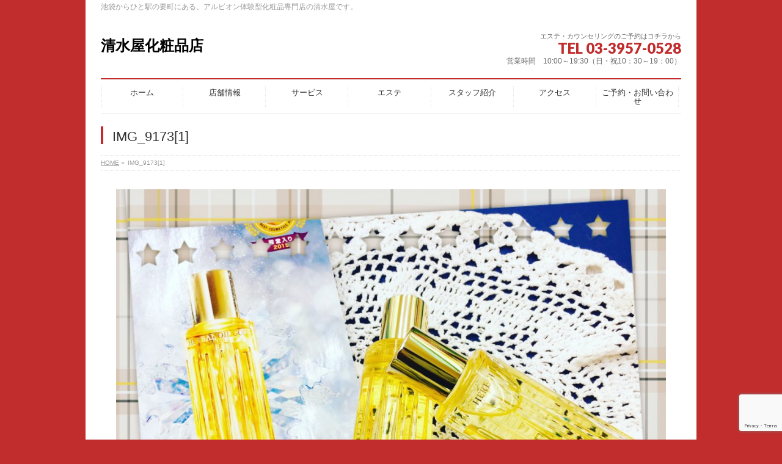

--- FILE ---
content_type: text/html; charset=UTF-8
request_url: https://432-ya.com/img_91731/
body_size: 41245
content:
<!DOCTYPE html> <!--[if IE]><meta http-equiv="X-UA-Compatible" content="IE=Edge"> <![endif]--><html xmlns:fb="http://ogp.me/ns/fb#" dir="ltr" lang="ja" prefix="og: https://ogp.me/ns#"><head><meta charset="UTF-8" /><link rel="start" href="https://432-ya.com" title="HOME" /><meta id="viewport" name="viewport" content="width=device-width, initial-scale=1"><title>IMG_9173[1] | 清水屋化粧品店</title> <!--[if lt IE 9]><script src="https://432-ya.com/wp-content/themes/biz-vektor/js/html5.js"></script><![endif]--><meta name="robots" content="max-image-preview:large" /><meta name="author" content="shimizuya"/><link rel="canonical" href="https://432-ya.com/img_91731/" /><meta name="generator" content="All in One SEO (AIOSEO) 4.9.3" /><meta property="og:locale" content="ja_JP" /><meta property="og:site_name" content="清水屋化粧品店 | 池袋からひと駅の要町にある、アルビオン体験型化粧品専門店の清水屋です。" /><meta property="og:type" content="article" /><meta property="og:title" content="IMG_9173[1] | 清水屋化粧品店" /><meta property="og:url" content="https://432-ya.com/img_91731/" /><meta property="article:published_time" content="2019-01-11T10:33:50+00:00" /><meta property="article:modified_time" content="2019-01-11T10:33:50+00:00" /><meta name="twitter:card" content="summary" /><meta name="twitter:title" content="IMG_9173[1] | 清水屋化粧品店" /> <script type="application/ld+json" class="aioseo-schema">{"@context":"https:\/\/schema.org","@graph":[{"@type":"BreadcrumbList","@id":"https:\/\/432-ya.com\/img_91731\/#breadcrumblist","itemListElement":[{"@type":"ListItem","@id":"https:\/\/432-ya.com#listItem","position":1,"name":"\u30db\u30fc\u30e0","item":"https:\/\/432-ya.com","nextItem":{"@type":"ListItem","@id":"https:\/\/432-ya.com\/img_91731\/#listItem","name":"IMG_9173[1]"}},{"@type":"ListItem","@id":"https:\/\/432-ya.com\/img_91731\/#listItem","position":2,"name":"IMG_9173[1]","previousItem":{"@type":"ListItem","@id":"https:\/\/432-ya.com#listItem","name":"\u30db\u30fc\u30e0"}}]},{"@type":"ItemPage","@id":"https:\/\/432-ya.com\/img_91731\/#itempage","url":"https:\/\/432-ya.com\/img_91731\/","name":"IMG_9173[1] | \u6e05\u6c34\u5c4b\u5316\u7ca7\u54c1\u5e97","inLanguage":"ja","isPartOf":{"@id":"https:\/\/432-ya.com\/#website"},"breadcrumb":{"@id":"https:\/\/432-ya.com\/img_91731\/#breadcrumblist"},"author":{"@id":"https:\/\/432-ya.com\/author\/shimizuya\/#author"},"creator":{"@id":"https:\/\/432-ya.com\/author\/shimizuya\/#author"},"datePublished":"2019-01-11T19:33:50+09:00","dateModified":"2019-01-11T19:33:50+09:00"},{"@type":"Organization","@id":"https:\/\/432-ya.com\/#organization","name":"\u6e05\u6c34\u5c4b\u5316\u7ca7\u54c1\u5e97","description":"\u6c60\u888b\u304b\u3089\u3072\u3068\u99c5\u306e\u8981\u753a\u306b\u3042\u308b\u3001\u30a2\u30eb\u30d3\u30aa\u30f3\u4f53\u9a13\u578b\u5316\u7ca7\u54c1\u5c02\u9580\u5e97\u306e\u6e05\u6c34\u5c4b\u3067\u3059\u3002","url":"https:\/\/432-ya.com\/"},{"@type":"Person","@id":"https:\/\/432-ya.com\/author\/shimizuya\/#author","url":"https:\/\/432-ya.com\/author\/shimizuya\/","name":"shimizuya","image":{"@type":"ImageObject","@id":"https:\/\/432-ya.com\/img_91731\/#authorImage","url":"https:\/\/secure.gravatar.com\/avatar\/8b440c82150158b27b0b09fbc59024e1919b6c7b828e10b343d86972ebb4f5f5?s=96&d=mm&r=g","width":96,"height":96,"caption":"shimizuya"}},{"@type":"WebSite","@id":"https:\/\/432-ya.com\/#website","url":"https:\/\/432-ya.com\/","name":"\u6e05\u6c34\u5c4b\u5316\u7ca7\u54c1\u5e97","description":"\u6c60\u888b\u304b\u3089\u3072\u3068\u99c5\u306e\u8981\u753a\u306b\u3042\u308b\u3001\u30a2\u30eb\u30d3\u30aa\u30f3\u4f53\u9a13\u578b\u5316\u7ca7\u54c1\u5c02\u9580\u5e97\u306e\u6e05\u6c34\u5c4b\u3067\u3059\u3002","inLanguage":"ja","publisher":{"@id":"https:\/\/432-ya.com\/#organization"}}]}</script> <link rel='dns-prefetch' href='//webfonts.sakura.ne.jp' /><link rel='dns-prefetch' href='//www.google.com' /><link rel='dns-prefetch' href='//maxcdn.bootstrapcdn.com' /><link rel='dns-prefetch' href='//fonts.googleapis.com' /><link rel="alternate" type="application/rss+xml" title="清水屋化粧品店 &raquo; フィード" href="https://432-ya.com/feed/" /><link rel="alternate" type="application/rss+xml" title="清水屋化粧品店 &raquo; コメントフィード" href="https://432-ya.com/comments/feed/" /><link rel="alternate" type="application/rss+xml" title="清水屋化粧品店 &raquo; IMG_9173[1] のコメントのフィード" href="https://432-ya.com/feed/?attachment_id=549" /><link rel="alternate" title="oEmbed (JSON)" type="application/json+oembed" href="https://432-ya.com/wp-json/oembed/1.0/embed?url=https%3A%2F%2F432-ya.com%2Fimg_91731%2F" /><link rel="alternate" title="oEmbed (XML)" type="text/xml+oembed" href="https://432-ya.com/wp-json/oembed/1.0/embed?url=https%3A%2F%2F432-ya.com%2Fimg_91731%2F&#038;format=xml" /><meta name="description" content="池袋からひと駅の要町にある、アルビオン体験型化粧品専門店の清水屋です。" /><style type="text/css">.keyColorBG,.keyColorBGh:hover,.keyColor_bg,.keyColor_bg_hover:hover{background-color: #c12c2c;}.keyColorCl,.keyColorClh:hover,.keyColor_txt,.keyColor_txt_hover:hover{color: #c12c2c;}.keyColorBd,.keyColorBdh:hover,.keyColor_border,.keyColor_border_hover:hover{border-color: #c12c2c;}.color_keyBG,.color_keyBGh:hover,.color_key_bg,.color_key_bg_hover:hover{background-color: #c12c2c;}.color_keyCl,.color_keyClh:hover,.color_key_txt,.color_key_txt_hover:hover{color: #c12c2c;}.color_keyBd,.color_keyBdh:hover,.color_key_border,.color_key_border_hover:hover{border-color: #c12c2c;}</style><style id='wp-img-auto-sizes-contain-inline-css' type='text/css'>img:is([sizes=auto i],[sizes^="auto," i]){contain-intrinsic-size:3000px 1500px}
/*# sourceURL=wp-img-auto-sizes-contain-inline-css */</style><link rel='stylesheet' id='sgr-css' href='https://432-ya.com/wp-content/cache/autoptimize/autoptimize_single_87919152e480d34bc2ab66090bb82746.php?ver=1663397006' type='text/css' media='all' /><link rel='stylesheet' id='sbi_styles-css' href='https://432-ya.com/wp-content/plugins/instagram-feed/css/sbi-styles.min.css?ver=6.10.0' type='text/css' media='all' /><style id='wp-emoji-styles-inline-css' type='text/css'>img.wp-smiley, img.emoji {
		display: inline !important;
		border: none !important;
		box-shadow: none !important;
		height: 1em !important;
		width: 1em !important;
		margin: 0 0.07em !important;
		vertical-align: -0.1em !important;
		background: none !important;
		padding: 0 !important;
	}
/*# sourceURL=wp-emoji-styles-inline-css */</style><style id='wp-block-library-inline-css' type='text/css'>:root{--wp-block-synced-color:#7a00df;--wp-block-synced-color--rgb:122,0,223;--wp-bound-block-color:var(--wp-block-synced-color);--wp-editor-canvas-background:#ddd;--wp-admin-theme-color:#007cba;--wp-admin-theme-color--rgb:0,124,186;--wp-admin-theme-color-darker-10:#006ba1;--wp-admin-theme-color-darker-10--rgb:0,107,160.5;--wp-admin-theme-color-darker-20:#005a87;--wp-admin-theme-color-darker-20--rgb:0,90,135;--wp-admin-border-width-focus:2px}@media (min-resolution:192dpi){:root{--wp-admin-border-width-focus:1.5px}}.wp-element-button{cursor:pointer}:root .has-very-light-gray-background-color{background-color:#eee}:root .has-very-dark-gray-background-color{background-color:#313131}:root .has-very-light-gray-color{color:#eee}:root .has-very-dark-gray-color{color:#313131}:root .has-vivid-green-cyan-to-vivid-cyan-blue-gradient-background{background:linear-gradient(135deg,#00d084,#0693e3)}:root .has-purple-crush-gradient-background{background:linear-gradient(135deg,#34e2e4,#4721fb 50%,#ab1dfe)}:root .has-hazy-dawn-gradient-background{background:linear-gradient(135deg,#faaca8,#dad0ec)}:root .has-subdued-olive-gradient-background{background:linear-gradient(135deg,#fafae1,#67a671)}:root .has-atomic-cream-gradient-background{background:linear-gradient(135deg,#fdd79a,#004a59)}:root .has-nightshade-gradient-background{background:linear-gradient(135deg,#330968,#31cdcf)}:root .has-midnight-gradient-background{background:linear-gradient(135deg,#020381,#2874fc)}:root{--wp--preset--font-size--normal:16px;--wp--preset--font-size--huge:42px}.has-regular-font-size{font-size:1em}.has-larger-font-size{font-size:2.625em}.has-normal-font-size{font-size:var(--wp--preset--font-size--normal)}.has-huge-font-size{font-size:var(--wp--preset--font-size--huge)}.has-text-align-center{text-align:center}.has-text-align-left{text-align:left}.has-text-align-right{text-align:right}.has-fit-text{white-space:nowrap!important}#end-resizable-editor-section{display:none}.aligncenter{clear:both}.items-justified-left{justify-content:flex-start}.items-justified-center{justify-content:center}.items-justified-right{justify-content:flex-end}.items-justified-space-between{justify-content:space-between}.screen-reader-text{border:0;clip-path:inset(50%);height:1px;margin:-1px;overflow:hidden;padding:0;position:absolute;width:1px;word-wrap:normal!important}.screen-reader-text:focus{background-color:#ddd;clip-path:none;color:#444;display:block;font-size:1em;height:auto;left:5px;line-height:normal;padding:15px 23px 14px;text-decoration:none;top:5px;width:auto;z-index:100000}html :where(.has-border-color){border-style:solid}html :where([style*=border-top-color]){border-top-style:solid}html :where([style*=border-right-color]){border-right-style:solid}html :where([style*=border-bottom-color]){border-bottom-style:solid}html :where([style*=border-left-color]){border-left-style:solid}html :where([style*=border-width]){border-style:solid}html :where([style*=border-top-width]){border-top-style:solid}html :where([style*=border-right-width]){border-right-style:solid}html :where([style*=border-bottom-width]){border-bottom-style:solid}html :where([style*=border-left-width]){border-left-style:solid}html :where(img[class*=wp-image-]){height:auto;max-width:100%}:where(figure){margin:0 0 1em}html :where(.is-position-sticky){--wp-admin--admin-bar--position-offset:var(--wp-admin--admin-bar--height,0px)}@media screen and (max-width:600px){html :where(.is-position-sticky){--wp-admin--admin-bar--position-offset:0px}}

/*# sourceURL=wp-block-library-inline-css */</style><style id='global-styles-inline-css' type='text/css'>:root{--wp--preset--aspect-ratio--square: 1;--wp--preset--aspect-ratio--4-3: 4/3;--wp--preset--aspect-ratio--3-4: 3/4;--wp--preset--aspect-ratio--3-2: 3/2;--wp--preset--aspect-ratio--2-3: 2/3;--wp--preset--aspect-ratio--16-9: 16/9;--wp--preset--aspect-ratio--9-16: 9/16;--wp--preset--color--black: #000000;--wp--preset--color--cyan-bluish-gray: #abb8c3;--wp--preset--color--white: #ffffff;--wp--preset--color--pale-pink: #f78da7;--wp--preset--color--vivid-red: #cf2e2e;--wp--preset--color--luminous-vivid-orange: #ff6900;--wp--preset--color--luminous-vivid-amber: #fcb900;--wp--preset--color--light-green-cyan: #7bdcb5;--wp--preset--color--vivid-green-cyan: #00d084;--wp--preset--color--pale-cyan-blue: #8ed1fc;--wp--preset--color--vivid-cyan-blue: #0693e3;--wp--preset--color--vivid-purple: #9b51e0;--wp--preset--gradient--vivid-cyan-blue-to-vivid-purple: linear-gradient(135deg,rgb(6,147,227) 0%,rgb(155,81,224) 100%);--wp--preset--gradient--light-green-cyan-to-vivid-green-cyan: linear-gradient(135deg,rgb(122,220,180) 0%,rgb(0,208,130) 100%);--wp--preset--gradient--luminous-vivid-amber-to-luminous-vivid-orange: linear-gradient(135deg,rgb(252,185,0) 0%,rgb(255,105,0) 100%);--wp--preset--gradient--luminous-vivid-orange-to-vivid-red: linear-gradient(135deg,rgb(255,105,0) 0%,rgb(207,46,46) 100%);--wp--preset--gradient--very-light-gray-to-cyan-bluish-gray: linear-gradient(135deg,rgb(238,238,238) 0%,rgb(169,184,195) 100%);--wp--preset--gradient--cool-to-warm-spectrum: linear-gradient(135deg,rgb(74,234,220) 0%,rgb(151,120,209) 20%,rgb(207,42,186) 40%,rgb(238,44,130) 60%,rgb(251,105,98) 80%,rgb(254,248,76) 100%);--wp--preset--gradient--blush-light-purple: linear-gradient(135deg,rgb(255,206,236) 0%,rgb(152,150,240) 100%);--wp--preset--gradient--blush-bordeaux: linear-gradient(135deg,rgb(254,205,165) 0%,rgb(254,45,45) 50%,rgb(107,0,62) 100%);--wp--preset--gradient--luminous-dusk: linear-gradient(135deg,rgb(255,203,112) 0%,rgb(199,81,192) 50%,rgb(65,88,208) 100%);--wp--preset--gradient--pale-ocean: linear-gradient(135deg,rgb(255,245,203) 0%,rgb(182,227,212) 50%,rgb(51,167,181) 100%);--wp--preset--gradient--electric-grass: linear-gradient(135deg,rgb(202,248,128) 0%,rgb(113,206,126) 100%);--wp--preset--gradient--midnight: linear-gradient(135deg,rgb(2,3,129) 0%,rgb(40,116,252) 100%);--wp--preset--font-size--small: 13px;--wp--preset--font-size--medium: 20px;--wp--preset--font-size--large: 36px;--wp--preset--font-size--x-large: 42px;--wp--preset--spacing--20: 0.44rem;--wp--preset--spacing--30: 0.67rem;--wp--preset--spacing--40: 1rem;--wp--preset--spacing--50: 1.5rem;--wp--preset--spacing--60: 2.25rem;--wp--preset--spacing--70: 3.38rem;--wp--preset--spacing--80: 5.06rem;--wp--preset--shadow--natural: 6px 6px 9px rgba(0, 0, 0, 0.2);--wp--preset--shadow--deep: 12px 12px 50px rgba(0, 0, 0, 0.4);--wp--preset--shadow--sharp: 6px 6px 0px rgba(0, 0, 0, 0.2);--wp--preset--shadow--outlined: 6px 6px 0px -3px rgb(255, 255, 255), 6px 6px rgb(0, 0, 0);--wp--preset--shadow--crisp: 6px 6px 0px rgb(0, 0, 0);}:where(.is-layout-flex){gap: 0.5em;}:where(.is-layout-grid){gap: 0.5em;}body .is-layout-flex{display: flex;}.is-layout-flex{flex-wrap: wrap;align-items: center;}.is-layout-flex > :is(*, div){margin: 0;}body .is-layout-grid{display: grid;}.is-layout-grid > :is(*, div){margin: 0;}:where(.wp-block-columns.is-layout-flex){gap: 2em;}:where(.wp-block-columns.is-layout-grid){gap: 2em;}:where(.wp-block-post-template.is-layout-flex){gap: 1.25em;}:where(.wp-block-post-template.is-layout-grid){gap: 1.25em;}.has-black-color{color: var(--wp--preset--color--black) !important;}.has-cyan-bluish-gray-color{color: var(--wp--preset--color--cyan-bluish-gray) !important;}.has-white-color{color: var(--wp--preset--color--white) !important;}.has-pale-pink-color{color: var(--wp--preset--color--pale-pink) !important;}.has-vivid-red-color{color: var(--wp--preset--color--vivid-red) !important;}.has-luminous-vivid-orange-color{color: var(--wp--preset--color--luminous-vivid-orange) !important;}.has-luminous-vivid-amber-color{color: var(--wp--preset--color--luminous-vivid-amber) !important;}.has-light-green-cyan-color{color: var(--wp--preset--color--light-green-cyan) !important;}.has-vivid-green-cyan-color{color: var(--wp--preset--color--vivid-green-cyan) !important;}.has-pale-cyan-blue-color{color: var(--wp--preset--color--pale-cyan-blue) !important;}.has-vivid-cyan-blue-color{color: var(--wp--preset--color--vivid-cyan-blue) !important;}.has-vivid-purple-color{color: var(--wp--preset--color--vivid-purple) !important;}.has-black-background-color{background-color: var(--wp--preset--color--black) !important;}.has-cyan-bluish-gray-background-color{background-color: var(--wp--preset--color--cyan-bluish-gray) !important;}.has-white-background-color{background-color: var(--wp--preset--color--white) !important;}.has-pale-pink-background-color{background-color: var(--wp--preset--color--pale-pink) !important;}.has-vivid-red-background-color{background-color: var(--wp--preset--color--vivid-red) !important;}.has-luminous-vivid-orange-background-color{background-color: var(--wp--preset--color--luminous-vivid-orange) !important;}.has-luminous-vivid-amber-background-color{background-color: var(--wp--preset--color--luminous-vivid-amber) !important;}.has-light-green-cyan-background-color{background-color: var(--wp--preset--color--light-green-cyan) !important;}.has-vivid-green-cyan-background-color{background-color: var(--wp--preset--color--vivid-green-cyan) !important;}.has-pale-cyan-blue-background-color{background-color: var(--wp--preset--color--pale-cyan-blue) !important;}.has-vivid-cyan-blue-background-color{background-color: var(--wp--preset--color--vivid-cyan-blue) !important;}.has-vivid-purple-background-color{background-color: var(--wp--preset--color--vivid-purple) !important;}.has-black-border-color{border-color: var(--wp--preset--color--black) !important;}.has-cyan-bluish-gray-border-color{border-color: var(--wp--preset--color--cyan-bluish-gray) !important;}.has-white-border-color{border-color: var(--wp--preset--color--white) !important;}.has-pale-pink-border-color{border-color: var(--wp--preset--color--pale-pink) !important;}.has-vivid-red-border-color{border-color: var(--wp--preset--color--vivid-red) !important;}.has-luminous-vivid-orange-border-color{border-color: var(--wp--preset--color--luminous-vivid-orange) !important;}.has-luminous-vivid-amber-border-color{border-color: var(--wp--preset--color--luminous-vivid-amber) !important;}.has-light-green-cyan-border-color{border-color: var(--wp--preset--color--light-green-cyan) !important;}.has-vivid-green-cyan-border-color{border-color: var(--wp--preset--color--vivid-green-cyan) !important;}.has-pale-cyan-blue-border-color{border-color: var(--wp--preset--color--pale-cyan-blue) !important;}.has-vivid-cyan-blue-border-color{border-color: var(--wp--preset--color--vivid-cyan-blue) !important;}.has-vivid-purple-border-color{border-color: var(--wp--preset--color--vivid-purple) !important;}.has-vivid-cyan-blue-to-vivid-purple-gradient-background{background: var(--wp--preset--gradient--vivid-cyan-blue-to-vivid-purple) !important;}.has-light-green-cyan-to-vivid-green-cyan-gradient-background{background: var(--wp--preset--gradient--light-green-cyan-to-vivid-green-cyan) !important;}.has-luminous-vivid-amber-to-luminous-vivid-orange-gradient-background{background: var(--wp--preset--gradient--luminous-vivid-amber-to-luminous-vivid-orange) !important;}.has-luminous-vivid-orange-to-vivid-red-gradient-background{background: var(--wp--preset--gradient--luminous-vivid-orange-to-vivid-red) !important;}.has-very-light-gray-to-cyan-bluish-gray-gradient-background{background: var(--wp--preset--gradient--very-light-gray-to-cyan-bluish-gray) !important;}.has-cool-to-warm-spectrum-gradient-background{background: var(--wp--preset--gradient--cool-to-warm-spectrum) !important;}.has-blush-light-purple-gradient-background{background: var(--wp--preset--gradient--blush-light-purple) !important;}.has-blush-bordeaux-gradient-background{background: var(--wp--preset--gradient--blush-bordeaux) !important;}.has-luminous-dusk-gradient-background{background: var(--wp--preset--gradient--luminous-dusk) !important;}.has-pale-ocean-gradient-background{background: var(--wp--preset--gradient--pale-ocean) !important;}.has-electric-grass-gradient-background{background: var(--wp--preset--gradient--electric-grass) !important;}.has-midnight-gradient-background{background: var(--wp--preset--gradient--midnight) !important;}.has-small-font-size{font-size: var(--wp--preset--font-size--small) !important;}.has-medium-font-size{font-size: var(--wp--preset--font-size--medium) !important;}.has-large-font-size{font-size: var(--wp--preset--font-size--large) !important;}.has-x-large-font-size{font-size: var(--wp--preset--font-size--x-large) !important;}
/*# sourceURL=global-styles-inline-css */</style><style id='classic-theme-styles-inline-css' type='text/css'>/*! This file is auto-generated */
.wp-block-button__link{color:#fff;background-color:#32373c;border-radius:9999px;box-shadow:none;text-decoration:none;padding:calc(.667em + 2px) calc(1.333em + 2px);font-size:1.125em}.wp-block-file__button{background:#32373c;color:#fff;text-decoration:none}
/*# sourceURL=/wp-includes/css/classic-themes.min.css */</style><link rel='stylesheet' id='biz-cal-style-css' href='https://432-ya.com/wp-content/cache/autoptimize/autoptimize_single_5a8094b02cee4103bb1c7f624c228c15.php?ver=2.2.0' type='text/css' media='all' /><link rel='stylesheet' id='contact-form-7-css' href='https://432-ya.com/wp-content/cache/autoptimize/autoptimize_single_64ac31699f5326cb3c76122498b76f66.php?ver=6.1.4' type='text/css' media='all' /><link rel='stylesheet' id='ctf_styles-css' href='https://432-ya.com/wp-content/plugins/custom-twitter-feeds/css/ctf-styles.min.css?ver=2.3.1' type='text/css' media='all' /><link rel='stylesheet' id='dashicons-css' href='https://432-ya.com/wp-includes/css/dashicons.min.css?ver=6.9' type='text/css' media='all' /><link rel='stylesheet' id='common-css' href='https://432-ya.com/wp-admin/css/common.min.css?ver=6.9' type='text/css' media='all' /><link rel='stylesheet' id='forms-css' href='https://432-ya.com/wp-admin/css/forms.min.css?ver=6.9' type='text/css' media='all' /><link rel='stylesheet' id='admin-menu-css' href='https://432-ya.com/wp-admin/css/admin-menu.min.css?ver=6.9' type='text/css' media='all' /><link rel='stylesheet' id='dashboard-css' href='https://432-ya.com/wp-admin/css/dashboard.min.css?ver=6.9' type='text/css' media='all' /><link rel='stylesheet' id='list-tables-css' href='https://432-ya.com/wp-admin/css/list-tables.min.css?ver=6.9' type='text/css' media='all' /><link rel='stylesheet' id='edit-css' href='https://432-ya.com/wp-admin/css/edit.min.css?ver=6.9' type='text/css' media='all' /><link rel='stylesheet' id='revisions-css' href='https://432-ya.com/wp-admin/css/revisions.min.css?ver=6.9' type='text/css' media='all' /><link rel='stylesheet' id='media-css' href='https://432-ya.com/wp-admin/css/media.min.css?ver=6.9' type='text/css' media='all' /><link rel='stylesheet' id='themes-css' href='https://432-ya.com/wp-admin/css/themes.min.css?ver=6.9' type='text/css' media='all' /><link rel='stylesheet' id='about-css' href='https://432-ya.com/wp-admin/css/about.min.css?ver=6.9' type='text/css' media='all' /><link rel='stylesheet' id='nav-menus-css' href='https://432-ya.com/wp-admin/css/nav-menus.min.css?ver=6.9' type='text/css' media='all' /><link rel='stylesheet' id='wp-pointer-css' href='https://432-ya.com/wp-includes/css/wp-pointer.min.css?ver=6.9' type='text/css' media='all' /><link rel='stylesheet' id='widgets-css' href='https://432-ya.com/wp-admin/css/widgets.min.css?ver=6.9' type='text/css' media='all' /><link rel='stylesheet' id='site-icon-css' href='https://432-ya.com/wp-admin/css/site-icon.min.css?ver=6.9' type='text/css' media='all' /><link rel='stylesheet' id='l10n-css' href='https://432-ya.com/wp-admin/css/l10n.min.css?ver=6.9' type='text/css' media='all' /><link rel='stylesheet' id='xo-event-calendar-css' href='https://432-ya.com/wp-content/cache/autoptimize/autoptimize_single_d6e50595c0b613eec628bbd2257e2530.php?ver=3.2.10' type='text/css' media='all' /><link rel='stylesheet' id='xo-event-calendar-event-calendar-css' href='https://432-ya.com/wp-content/cache/autoptimize/autoptimize_single_a15839dd5d71db1b0b3de54679fb4476.php?ver=3.2.10' type='text/css' media='all' /><link rel='stylesheet' id='Biz_Vektor_common_style-css' href='https://432-ya.com/wp-content/cache/autoptimize/autoptimize_single_dd623016c9c240da040f5c9b9744277a.php?ver=1.9.14' type='text/css' media='all' /><link rel='stylesheet' id='Biz_Vektor_Design_style-css' href='https://432-ya.com/wp-content/plugins/biz-vektor-neat/css/neat.min.css?ver=0.2.4.0' type='text/css' media='all' /><link rel='stylesheet' id='Biz_Vektor_plugin_sns_style-css' href='https://432-ya.com/wp-content/cache/autoptimize/autoptimize_single_822891ec0529bbb12bcf3db3d4f81dca.php?ver=6.9' type='text/css' media='all' /><link rel='stylesheet' id='Biz_Vektor_add_font_awesome-css' href='//maxcdn.bootstrapcdn.com/font-awesome/4.3.0/css/font-awesome.min.css?ver=6.9' type='text/css' media='all' /><link rel='stylesheet' id='Biz_Vektor_add_web_fonts-css' href='//fonts.googleapis.com/css?family=Droid+Sans%3A700%7CLato%3A900%7CAnton&#038;ver=6.9' type='text/css' media='all' /><link rel='stylesheet' id='fancybox-css' href='https://432-ya.com/wp-content/plugins/easy-fancybox/fancybox/1.5.4/jquery.fancybox.min.css?ver=6.9' type='text/css' media='screen' /><style id='fancybox-inline-css' type='text/css'>#fancybox-outer{background:#ffffff}#fancybox-content{background:#ffffff;border-color:#ffffff;color:#000000;}#fancybox-title,#fancybox-title-float-main{color:#fff}
/*# sourceURL=fancybox-inline-css */</style><link rel='stylesheet' id='buttons-css' href='https://432-ya.com/wp-includes/css/buttons.min.css?ver=6.9' type='text/css' media='all' /><link rel='stylesheet' id='mediaelement-css' href='https://432-ya.com/wp-includes/js/mediaelement/mediaelementplayer-legacy.min.css?ver=4.2.17' type='text/css' media='all' /><link rel='stylesheet' id='wp-mediaelement-css' href='https://432-ya.com/wp-includes/js/mediaelement/wp-mediaelement.min.css?ver=6.9' type='text/css' media='all' /><link rel='stylesheet' id='media-views-css' href='https://432-ya.com/wp-includes/css/media-views.min.css?ver=6.9' type='text/css' media='all' /><link rel='stylesheet' id='imgareaselect-css' href='https://432-ya.com/wp-content/cache/autoptimize/autoptimize_single_7d28cad92829b3d633a087b5f3b595af.php?ver=0.9.8' type='text/css' media='all' /> <script defer id="sgr-js-extra" src="[data-uri]"></script> <script defer type="text/javascript" src="https://432-ya.com/wp-content/cache/autoptimize/autoptimize_single_f2838b1ff6c3653d68b8e3dc78562a01.php?ver=1663397006" id="sgr-js"></script> <script type="text/javascript" src="https://432-ya.com/wp-includes/js/jquery/jquery.min.js?ver=3.7.1" id="jquery-core-js"></script> <script defer type="text/javascript" src="https://432-ya.com/wp-includes/js/jquery/jquery-migrate.min.js?ver=3.4.1" id="jquery-migrate-js"></script> <script defer type="text/javascript" src="//webfonts.sakura.ne.jp/js/sakurav3.js?fadein=0&amp;ver=3.1.4" id="typesquare_std-js"></script> <script defer id="biz-cal-script-js-extra" src="[data-uri]"></script> <script defer type="text/javascript" src="https://432-ya.com/wp-content/cache/autoptimize/autoptimize_single_daa549992b449fd5ac72c5edb5ac4422.php?ver=2.2.0" id="biz-cal-script-js"></script> <script defer id="utils-js-extra" src="[data-uri]"></script> <script defer type="text/javascript" src="https://432-ya.com/wp-includes/js/utils.min.js?ver=6.9" id="utils-js"></script> <script defer type="text/javascript" src="https://432-ya.com/wp-includes/js/plupload/moxie.min.js?ver=1.3.5.1" id="moxiejs-js"></script> <script defer type="text/javascript" src="https://432-ya.com/wp-includes/js/plupload/plupload.min.js?ver=2.1.9" id="plupload-js"></script> <link rel="https://api.w.org/" href="https://432-ya.com/wp-json/" /><link rel="alternate" title="JSON" type="application/json" href="https://432-ya.com/wp-json/wp/v2/media/549" /><link rel="EditURI" type="application/rsd+xml" title="RSD" href="https://432-ya.com/xmlrpc.php?rsd" /><link rel='shortlink' href='https://432-ya.com/?p=549' /> <script defer src="[data-uri]"></script> <meta property="og:site_name" content="清水屋化粧品店" /><meta property="og:url" content="https://432-ya.com/img_91731/" /><meta property="fb:app_id" content="124142328209914" /><meta property="og:type" content="article" /><meta property="og:title" content="IMG_9173[1] | 清水屋化粧品店" /><meta property="og:description" content="池袋からひと駅の要町にある、アルビオン体験型化粧品専門店の清水屋です。" /> <!--[if lte IE 8]><link rel="stylesheet" type="text/css" media="all" href="https://432-ya.com/wp-content/plugins/biz-vektor-neat/css/neat_old_ie.css" /> <![endif]--><link rel="pingback" href="https://432-ya.com/xmlrpc.php" /><style>.simplemap img{max-width:none !important;padding:0 !important;margin:0 !important;}.staticmap,.staticmap img{max-width:100% !important;height:auto !important;}.simplemap .simplemap-content{display:none;}</style> <script defer src="[data-uri]"></script><style type="text/css" id="custom-background-css">body.custom-background { background-color: #c12c2c; }</style><link rel="icon" href="https://432-ya.com/wp-content/uploads/2021/10/cropped-471876675a429d965a24abb14be90568-32x32.png" sizes="32x32" /><link rel="icon" href="https://432-ya.com/wp-content/uploads/2021/10/cropped-471876675a429d965a24abb14be90568-192x192.png" sizes="192x192" /><link rel="apple-touch-icon" href="https://432-ya.com/wp-content/uploads/2021/10/cropped-471876675a429d965a24abb14be90568-180x180.png" /><meta name="msapplication-TileImage" content="https://432-ya.com/wp-content/uploads/2021/10/cropped-471876675a429d965a24abb14be90568-270x270.png" /><style type="text/css">a { color:#c12c2c; }

#searchform input[type=submit],
p.form-submit input[type=submit],
form#searchform input#searchsubmit,
#content form input.wpcf7-submit,
#confirm-button input,
a.btn,
.linkBtn a,
input[type=button],
input[type=submit] { background-color: #c12c2c; }

#headContactTel { color:#c12c2c; }

#gMenu .assistive-text { background-color:#c12c2c; }
#gMenu .menu { border-top-color:#c12c2c; }
#gMenu .menu li a:hover { background-color:#c12c2c; }
#gMenu .menu li a span { color:#c12c2c; }
#gMenu .menu li.current_page_item > a { background-color:#c12c2c; }
#gMenu .menu li a strong:before { color:#c12c2c; }
@media (min-width:770px) {
#gMenu .menu > li.current-menu-ancestor > a,
#gMenu .menu > li.current_page_ancestor > a,
#gMenu .menu > li.current-page-ancestor > a { background-color:#c12c2c; }
}

#pageTitBnr #pageTitInner #pageTit { border-left-color:#c12c2c; }

.sideTower li#sideContact.sideBnr a,
#sideTower li#sideContact.sideBnr a,
#content .infoList .rssBtn a,
form#searchform input#searchsubmit { background-color: #c12c2c; }

.sideTower li#sideContact.sideBnr a:hover,
#sideTower li#sideContact.sideBnr a:hover,
#content .infoList .rssBtn a:hover,
form#searchform input#searchsubmit:hover { background-color: #c12c2c; }

#content h2,
#content h1.contentTitle,
#content h1.entryPostTitle ,
.sideTower .localHead,
#sideTower .localHead { border-top-color:#c12c2c; }

#content h3 { color:#c12c2c; }

#content table th { background-color:#c12c2c; }
#content table thead th { background-color:#c12c2c; }

#content .mainFootContact p.mainFootTxt span.mainFootTel { color:#c12c2c; }
#content .mainFootContact .mainFootBt a { background-color: #c12c2c; }
#content .mainFootContact .mainFootBt a:hover { background-color: #c12c2c; }

#content .child_page_block h4 a { border-left-color:#c12c2c; }

#content .infoList .infoCate a { border-color:#c12c2c; color:#c12c2c }
#content .infoList .infoCate a:hover { background-color: #c12c2c; }

.paging span,
.paging a	{ color:#c12c2c; border-color:#c12c2c; }
.paging span.current,
.paging a:hover	{ background-color:#c12c2c; }

	/* アクティブのページ */
.sideTower .sideWidget li a:hover,
.sideTower .sideWidget li.current_page_item > a,
.sideTower .sideWidget li.current-cat > a,
#sideTower .sideWidget li a:hover,
#sideTower .sideWidget li.current_page_item > a,
#sideTower .sideWidget li.current-cat > a	{ color:#c12c2c; background-color: #c12c2c;}
.sideTower .ttBoxSection .ttBox a:hover,
#sideTower .ttBoxSection .ttBox a:hover { color: #c12c2c; }

#pagetop a { background-color: #c12c2c; }
#pagetop a:hover { background-color: #c12c2c; }
.moreLink a { background-color: #c12c2c; }
.moreLink a:hover { background-color: #c12c2c; }

#content #topPr h3 a { border-left-color:#c12c2c; }</style><style type="text/css">/*-------------------------------------------*/
/*	menu divide
/*-------------------------------------------*/
@media (min-width: 970px) {
#gMenu.itemClose .menu, #gMenu.itemOpen .menu { display: -webkit-flex; display: flex; }
#gMenu .menu > li { width:100%; }
}</style><style type="text/css">/*-------------------------------------------*/
/*	font
/*-------------------------------------------*/
h1,h2,h3,h4,h4,h5,h6,#header #site-title,#pageTitBnr #pageTitInner #pageTit,#content .leadTxt,#sideTower .localHead {font-family: "ヒラギノ角ゴ Pro W3","Hiragino Kaku Gothic Pro","メイリオ",Meiryo,Osaka,"ＭＳ Ｐゴシック","MS PGothic",sans-serif; }
#pageTitBnr #pageTitInner #pageTit { font-weight:lighter; }
#gMenu .menu li a strong {font-family: "ヒラギノ角ゴ Pro W3","Hiragino Kaku Gothic Pro","メイリオ",Meiryo,Osaka,"ＭＳ Ｐゴシック","MS PGothic",sans-serif; }</style><link rel="stylesheet" href="https://432-ya.com/wp-content/cache/autoptimize/autoptimize_single_821b711a67112fbd022fc782504b36c9.php" type="text/css" media="all" /> <script type="text/javascript">var _gaq = _gaq || [];
  _gaq.push(['_setAccount', 'UA-G-BXC31H1H4W']);
  _gaq.push(['_trackPageview']);
    (function() {
	var ga = document.createElement('script'); ga.type = 'text/javascript'; ga.async = true;
	ga.src = ('https:' == document.location.protocol ? 'https://ssl' : 'http://www') + '.google-analytics.com/ga.js';
	var s = document.getElementsByTagName('script')[0]; s.parentNode.insertBefore(ga, s);
  })();</script> </head><body class="attachment wp-singular attachment-template-default single single-attachment postid-549 attachmentid-549 attachment-jpeg custom-background wp-theme-biz-vektor two-column right-sidebar"><div id="fb-root"></div> <script defer src="[data-uri]"></script> <div id="wrap"> <!--[if lte IE 8]><div id="eradi_ie_box"><div class="alert_title">ご利用の <span style="font-weight: bold;">Internet Exproler</span> は古すぎます。</div><p>あなたがご利用の Internet Explorer はすでにサポートが終了しているため、正しい表示・動作を保証しておりません。<br /> 古い Internet Exproler はセキュリティーの観点からも、<a href="https://www.microsoft.com/ja-jp/windows/lifecycle/iesupport/" target="_blank" >新しいブラウザに移行する事が強く推奨されています。</a><br /> <a href="http://windows.microsoft.com/ja-jp/internet-explorer/" target="_blank" >最新のInternet Exproler</a> や <a href="https://www.microsoft.com/ja-jp/windows/microsoft-edge" target="_blank" >Edge</a> を利用するか、<a href="https://www.google.co.jp/chrome/browser/index.html" target="_blank">Chrome</a> や <a href="https://www.mozilla.org/ja/firefox/new/" target="_blank">Firefox</a> など、より早くて快適なブラウザをご利用ください。</p></div> <![endif]--><div id="headerTop"><div class="innerBox"><div id="site-description">池袋からひと駅の要町にある、アルビオン体験型化粧品専門店の清水屋です。</div></div></div><div id="header"><div id="headerInner" class="innerBox"><div id="site-title"> <a href="https://432-ya.com/" title="清水屋化粧品店" rel="home"> 清水屋化粧品店</a></div><div id="headContact" class="itemClose" onclick="showHide('headContact');"><div id="headContactInner"><div id="headContactTxt">エステ・カウンセリングのご予約はコチラから</div><div id="headContactTel">TEL 03-3957-0528</div><div id="headContactTime">営業時間　10:00～19:30（日・祝10：30～19：00）</div></div></div></div></div><div id="gMenu" class="itemClose"><div id="gMenuInner" class="innerBox"><h3 class="assistive-text" onclick="showHide('gMenu');"><span>MENU</span></h3><div class="skip-link screen-reader-text"> <a href="#content" title="メニューを飛ばす">メニューを飛ばす</a></div><div class="menu-%e3%83%9b%e3%83%bc%e3%83%a0-container"><ul id="menu-%e3%83%9b%e3%83%bc%e3%83%a0" class="menu"><li id="menu-item-149" class="menu-item menu-item-type-custom menu-item-object-custom menu-item-home"><a href="https://432-ya.com/"><strong>ホーム</strong></a></li><li id="menu-item-145" class="menu-item menu-item-type-post_type menu-item-object-page"><a href="https://432-ya.com/store/"><strong>店舗情報</strong></a></li><li id="menu-item-146" class="menu-item menu-item-type-post_type menu-item-object-page"><a href="https://432-ya.com/service/"><strong>サービス</strong></a></li><li id="menu-item-147" class="menu-item menu-item-type-post_type menu-item-object-page"><a href="https://432-ya.com/esthe/"><strong>エステ</strong></a></li><li id="menu-item-472" class="menu-item menu-item-type-post_type menu-item-object-page"><a href="https://432-ya.com/staff/"><strong>スタッフ紹介</strong></a></li><li id="menu-item-148" class="menu-item menu-item-type-post_type menu-item-object-page"><a href="https://432-ya.com/access/"><strong>アクセス</strong></a></li><li id="menu-item-157" class="menu-item menu-item-type-post_type menu-item-object-page"><a href="https://432-ya.com/?page_id=153"><strong>ご予約・お問い合わせ</strong></a></li></ul></div></div></div><div id="pageTitBnr"><div class="innerBox"><div id="pageTitInner"><h1 id="pageTit"> IMG_9173[1]</h1></div></div></div><div id="panList"><div id="panListInner" class="innerBox"><ul><li id="panHome"><a href="https://432-ya.com"><span>HOME</span></a> &raquo;</li><li><span>IMG_9173[1]</span></li></ul></div></div><div id="main"><div id="container" class="innerBox"><div id="content" class="content wide"><div id="post-549" class="post-549 attachment type-attachment status-inherit hentry"><div class="entry-content"><div class="entry-attachment"><p class="attachment"><a href="https://432-ya.com/01051916_5c3084032e0be-1/" title="IMG_9173[1]" rel="attachment"><img width="900" height="689" src="https://432-ya.com/wp-content/uploads/2019/01/IMG_91731.jpg" class="attachment-900x9999 size-900x9999" alt="" decoding="async" fetchpriority="high" srcset="https://432-ya.com/wp-content/uploads/2019/01/IMG_91731.jpg 1998w, https://432-ya.com/wp-content/uploads/2019/01/IMG_91731-300x230.jpg 300w, https://432-ya.com/wp-content/uploads/2019/01/IMG_91731-768x588.jpg 768w, https://432-ya.com/wp-content/uploads/2019/01/IMG_91731-1024x784.jpg 1024w" sizes="(max-width: 900px) 100vw, 900px" /></a></p><div id="nav-below" class="navigation"><div class="nav-previous"><a href='https://432-ya.com/img_e88641/'>IMG_E8864[1]</a></div><div class="nav-next"><a href='https://432-ya.com/01051916_5c3084032e0be-1/'>01051916_5c3084032e0be (1)</a></div></div></div><div class="entry-caption"></div></div></div></div></div></div><div id="back-top"> <a href="#wrap"> <img id="pagetop" src="https://432-ya.com/wp-content/themes/biz-vektor/js/res-vektor/images/footer_pagetop.png" alt="PAGETOP" /> </a></div><div id="footerSection"><div id="pagetop"><div id="pagetopInner" class="innerBox"> <a href="#wrap">PAGETOP</a></div></div><div id="footMenu"><div id="footMenuInner" class="innerBox"></div></div><div id="footer"><div id="footerInner" class="innerBox"><dl id="footerOutline"><dt>アルビオン体験型化粧品専門店・清水屋</dt><dd> 171-0044<br /> 東京都豊島区千早1-12-24</dd></dl><div id="footerSiteMap"></div></div></div><div id="siteBottom"><div id="siteBottomInner" class="innerBox"><div id="copy">Copyright &copy; <a href="https://432-ya.com/" rel="home">アルビオン体験型化粧品専門店・清水屋</a> All Rights Reserved.</div><div id="powerd">Powered by <a href="https://ja.wordpress.org/">WordPress</a> &amp; <a href="http://bizvektor.com" target="_blank" title="無料WordPressテーマ BizVektor(ビズベクトル)"> BizVektor Theme</a> by <a href="http://www.vektor-inc.co.jp" target="_blank" title="株式会社ベクトル -ウェブサイト制作・WordPressカスタマイズ- [ 愛知県名古屋市 ]">Vektor,Inc.</a> technology.</div></div></div></div></div>  <script type="speculationrules">{"prefetch":[{"source":"document","where":{"and":[{"href_matches":"/*"},{"not":{"href_matches":["/wp-*.php","/wp-admin/*","/wp-content/uploads/*","/wp-content/*","/wp-content/plugins/*","/wp-content/themes/biz-vektor/*","/*\\?(.+)"]}},{"not":{"selector_matches":"a[rel~=\"nofollow\"]"}},{"not":{"selector_matches":".no-prefetch, .no-prefetch a"}}]},"eagerness":"conservative"}]}</script>  <script defer src="[data-uri]"></script> <script type="text/html" id="tmpl-media-frame"><div class="media-frame-title" id="media-frame-title"></div>
		<h2 class="media-frame-menu-heading">アクション</h2>
		<button type="button" class="button button-link media-frame-menu-toggle" aria-expanded="false">
			メニュー			<span class="dashicons dashicons-arrow-down" aria-hidden="true"></span>
		</button>
		<div class="media-frame-menu"></div>
		<div class="media-frame-tab-panel">
			<div class="media-frame-router"></div>
			<div class="media-frame-content"></div>
		</div>
		<h2 class="media-frame-actions-heading screen-reader-text">
		選択されたメディアアクション		</h2>
		<div class="media-frame-toolbar"></div>
		<div class="media-frame-uploader"></div></script> <script type="text/html" id="tmpl-media-modal"><div id="wp-media-modal" tabindex="0" class="media-modal wp-core-ui" role="dialog" aria-labelledby="media-frame-title">
			<# if ( data.hasCloseButton ) { #>
				<button type="button" class="media-modal-close"><span class="media-modal-icon" aria-hidden="true"></span><span class="screen-reader-text">
					ダイアログを閉じる				</span></button>
			<# } #>
			<div class="media-modal-content" role="document"></div>
		</div>
		<div class="media-modal-backdrop"></div></script> <script type="text/html" id="tmpl-uploader-window"><div class="uploader-window-content">
			<div class="uploader-editor-title">ファイルをドロップしてアップロード</div>
		</div></script> <script type="text/html" id="tmpl-uploader-editor"><div class="uploader-editor-content">
			<div class="uploader-editor-title">ファイルをドロップしてアップロード</div>
		</div></script> <script type="text/html" id="tmpl-uploader-inline"><# var messageClass = data.message ? 'has-upload-message' : 'no-upload-message'; #>
		<# if ( data.canClose ) { #>
		<button class="close dashicons dashicons-no"><span class="screen-reader-text">
			アップローダーを閉じる		</span></button>
		<# } #>
		<div class="uploader-inline-content {{ messageClass }}">
		<# if ( data.message ) { #>
			<h2 class="upload-message">{{ data.message }}</h2>
		<# } #>
					<div class="upload-ui">
				<h2 class="upload-instructions drop-instructions">ファイルをドロップしてアップロード</h2>
				<p class="upload-instructions drop-instructions">または</p>
				<button type="button" class="browser button button-hero" aria-labelledby="post-upload-info">ファイルを選択</button>
			</div>

			<div class="upload-inline-status"></div>

			<div class="post-upload-ui" id="post-upload-info">
				
				<p class="max-upload-size">
				最大アップロードサイズ: 5 MB。				</p>

				<# if ( data.suggestedWidth && data.suggestedHeight ) { #>
					<p class="suggested-dimensions">
						推奨画像サイズ: {{data.suggestedWidth}}×{{data.suggestedHeight}}ピクセル。					</p>
				<# } #>

							</div>
				</div></script> <script type="text/html" id="tmpl-media-library-view-switcher"><a href="https://432-ya.com/wp-admin/upload.php?mode=list" class="view-list">
			<span class="screen-reader-text">
				リスト表示			</span>
		</a>
		<a href="https://432-ya.com/wp-admin/upload.php?mode=grid" class="view-grid current" aria-current="page">
			<span class="screen-reader-text">
				グリッド表示			</span>
		</a></script> <script type="text/html" id="tmpl-uploader-status"><h2>アップロード中</h2>

		<div class="media-progress-bar"><div></div></div>
		<div class="upload-details">
			<span class="upload-count">
				<span class="upload-index"></span> / <span class="upload-total"></span>
			</span>
			<span class="upload-detail-separator">&ndash;</span>
			<span class="upload-filename"></span>
		</div>
		<div class="upload-errors"></div>
		<button type="button" class="button upload-dismiss-errors">エラーを非表示</button></script> <script type="text/html" id="tmpl-uploader-status-error"><span class="upload-error-filename word-wrap-break-word">{{{ data.filename }}}</span>
		<span class="upload-error-message">{{ data.message }}</span></script> <script type="text/html" id="tmpl-edit-attachment-frame"><div class="edit-media-header">
			<button class="left dashicons"<# if ( ! data.hasPrevious ) { #> disabled<# } #>><span class="screen-reader-text">前のメディア項目を編集</span></button>
			<button class="right dashicons"<# if ( ! data.hasNext ) { #> disabled<# } #>><span class="screen-reader-text">次のメディア項目を編集</span></button>
			<button type="button" class="media-modal-close"><span class="media-modal-icon" aria-hidden="true"></span><span class="screen-reader-text">ダイアログを閉じる</span></button>
		</div>
		<div class="media-frame-title"></div>
		<div class="media-frame-content"></div></script> <script type="text/html" id="tmpl-attachment-details-two-column"><div class="attachment-media-view {{ data.orientation }}">
						<h2 class="screen-reader-text">添付ファイルのプレビュー</h2>
			<div class="thumbnail thumbnail-{{ data.type }}">
				<# if ( data.uploading ) { #>
					<div class="media-progress-bar"><div></div></div>
				<# } else if ( data.sizes && data.sizes.full ) { #>
					<img class="details-image" src="{{ data.sizes.full.url }}" draggable="false" alt="" />
				<# } else if ( data.sizes && data.sizes.large ) { #>
					<img class="details-image" src="{{ data.sizes.large.url }}" draggable="false" alt="" />
				<# } else if ( -1 === jQuery.inArray( data.type, [ 'audio', 'video' ] ) ) { #>
					<img class="details-image icon" src="{{ data.icon }}" draggable="false" alt="" />
				<# } #>

				<# if ( 'audio' === data.type ) { #>
				<div class="wp-media-wrapper wp-audio">
					<audio style="visibility: hidden" controls class="wp-audio-shortcode" width="100%" preload="none">
						<source type="{{ data.mime }}" src="{{ data.url }}" />
					</audio>
				</div>
				<# } else if ( 'video' === data.type ) {
					var w_rule = '';
					if ( data.width ) {
						w_rule = 'width: ' + data.width + 'px;';
					} else if ( wp.media.view.settings.contentWidth ) {
						w_rule = 'width: ' + wp.media.view.settings.contentWidth + 'px;';
					}
				#>
				<div style="{{ w_rule }}" class="wp-media-wrapper wp-video">
					<video controls="controls" class="wp-video-shortcode" preload="metadata"
						<# if ( data.width ) { #>width="{{ data.width }}"<# } #>
						<# if ( data.height ) { #>height="{{ data.height }}"<# } #>
						<# if ( data.image && data.image.src !== data.icon ) { #>poster="{{ data.image.src }}"<# } #>>
						<source type="{{ data.mime }}" src="{{ data.url }}" />
					</video>
				</div>
				<# } #>

				<div class="attachment-actions">
					<# if ( 'image' === data.type && ! data.uploading && data.sizes && data.can.save ) { #>
					<button type="button" class="button edit-attachment">画像を編集</button>
					<# } else if ( 'pdf' === data.subtype && data.sizes ) { #>
					<p>ドキュメントプレビュー</p>
					<# } #>
				</div>
			</div>
		</div>
		<div class="attachment-info">
			<span class="settings-save-status" role="status">
				<span class="spinner"></span>
				<span class="saved">保存しました。</span>
			</span>
			<div class="details">
				<h2 class="screen-reader-text">
					詳細				</h2>
				<div class="uploaded"><strong>更新日:</strong> {{ data.dateFormatted }}</div>
				<div class="uploaded-by word-wrap-break-word">
					<strong>アップロード:</strong>
						<# if ( data.authorLink ) { #>
							<a href="{{ data.authorLink }}">{{ data.authorName }}</a>
						<# } else { #>
							{{ data.authorName }}
						<# } #>
				</div>
				<# if ( data.uploadedToTitle ) { #>
					<div class="uploaded-to">
						<strong>アップロード先:</strong>
						<# if ( data.uploadedToLink ) { #>
							<a href="{{ data.uploadedToLink }}">{{ data.uploadedToTitle }}</a>
						<# } else { #>
							{{ data.uploadedToTitle }}
						<# } #>
					</div>
				<# } #>
				<div class="filename"><strong>ファイル名:</strong> {{ data.filename }}</div>
				<div class="file-type"><strong>ファイルタイプ:</strong> {{ data.mime }}</div>
				<div class="file-size"><strong>ファイルサイズ:</strong> {{ data.filesizeHumanReadable }}</div>
				<# if ( 'image' === data.type && ! data.uploading ) { #>
					<# if ( data.width && data.height ) { #>
						<div class="dimensions"><strong>サイズ:</strong>
							{{ data.width }} x {{ data.height }} ピクセル						</div>
					<# } #>

					<# if ( data.originalImageURL && data.originalImageName ) { #>
						<div class="word-wrap-break-word">
							<strong>元の画像:</strong>
							<a href="{{ data.originalImageURL }}">{{data.originalImageName}}</a>
						</div>
					<# } #>
				<# } #>

				<# if ( data.fileLength && data.fileLengthHumanReadable ) { #>
					<div class="file-length"><strong>長さ:</strong>
						<span aria-hidden="true">{{ data.fileLengthHumanReadable }}</span>
						<span class="screen-reader-text">{{ data.fileLengthHumanReadable }}</span>
					</div>
				<# } #>

				<# if ( 'audio' === data.type && data.meta.bitrate ) { #>
					<div class="bitrate">
						<strong>ビットレート:</strong> {{ Math.round( data.meta.bitrate / 1000 ) }}kb/s
						<# if ( data.meta.bitrate_mode ) { #>
						{{ ' ' + data.meta.bitrate_mode.toUpperCase() }}
						<# } #>
					</div>
				<# } #>

				<# if ( data.mediaStates ) { #>
					<div class="media-states"><strong>使用先:</strong> {{ data.mediaStates }}</div>
				<# } #>

				<div class="compat-meta">
					<# if ( data.compat && data.compat.meta ) { #>
						{{{ data.compat.meta }}}
					<# } #>
				</div>
			</div>

			<div class="settings">
				<# var maybeReadOnly = data.can.save || data.allowLocalEdits ? '' : 'readonly'; #>
				<# if ( 'image' === data.type ) { #>
					<span class="setting alt-text has-description" data-setting="alt">
						<label for="attachment-details-two-column-alt-text" class="name">代替テキスト</label>
						<textarea id="attachment-details-two-column-alt-text" aria-describedby="alt-text-description" {{ maybeReadOnly }}>{{ data.alt }}</textarea>
					</span>
					<p class="description" id="alt-text-description"><a href="https://www.w3.org/WAI/tutorials/images/decision-tree/" target="_blank">画像の目的を説明する方法について、詳しくはこちらをご覧ください<span class="screen-reader-text"> (新しいタブで開く)</span></a>。装飾のみが目的の画像であれば、空欄にしてください。</p>
				<# } #>
								<span class="setting" data-setting="title">
					<label for="attachment-details-two-column-title" class="name">タイトル</label>
					<input type="text" id="attachment-details-two-column-title" value="{{ data.title }}" {{ maybeReadOnly }} />
				</span>
								<# if ( 'audio' === data.type ) { #>
								<span class="setting" data-setting="artist">
					<label for="attachment-details-two-column-artist" class="name">アーティスト</label>
					<input type="text" id="attachment-details-two-column-artist" value="{{ data.artist || data.meta.artist || '' }}" />
				</span>
								<span class="setting" data-setting="album">
					<label for="attachment-details-two-column-album" class="name">アルバム</label>
					<input type="text" id="attachment-details-two-column-album" value="{{ data.album || data.meta.album || '' }}" />
				</span>
								<# } #>
				<span class="setting" data-setting="caption">
					<label for="attachment-details-two-column-caption" class="name">キャプション</label>
					<textarea id="attachment-details-two-column-caption" {{ maybeReadOnly }}>{{ data.caption }}</textarea>
				</span>
				<span class="setting" data-setting="description">
					<label for="attachment-details-two-column-description" class="name">説明</label>
					<textarea id="attachment-details-two-column-description" {{ maybeReadOnly }}>{{ data.description }}</textarea>
				</span>
				<span class="setting" data-setting="url">
					<label for="attachment-details-two-column-copy-link" class="name">ファイルの URL:</label>
					<input type="text" class="attachment-details-copy-link" id="attachment-details-two-column-copy-link" value="{{ data.url }}" readonly />
					<span class="copy-to-clipboard-container">
						<button type="button" class="button button-small copy-attachment-url" data-clipboard-target="#attachment-details-two-column-copy-link">URL をクリップボードにコピー</button>
						<span class="success hidden" aria-hidden="true">コピーしました。</span>
					</span>
				</span>
				<div class="attachment-compat"></div>
			</div>

			<div class="actions">
				<# if ( data.link ) { #>
										<a class="view-attachment" href="{{ data.link }}">添付ファイルのページを表示</a>
				<# } #>
				<# if ( data.can.save ) { #>
					<# if ( data.link ) { #>
						<span class="links-separator">|</span>
					<# } #>
					<a href="{{ data.editLink }}">さらに詳細を編集</a>
				<# } #>
				<# if ( data.can.save && data.link ) { #>
					<span class="links-separator">|</span>
					<a href="{{ data.url }}" download>ファイルをダウンロード</a>
				<# } #>
				<# if ( ! data.uploading && data.can.remove ) { #>
					<# if ( data.link || data.can.save ) { #>
						<span class="links-separator">|</span>
					<# } #>
											<button type="button" class="button-link delete-attachment">完全に削除する</button>
									<# } #>
			</div>
		</div></script> <script type="text/html" id="tmpl-attachment"><div class="attachment-preview js--select-attachment type-{{ data.type }} subtype-{{ data.subtype }} {{ data.orientation }}">
			<div class="thumbnail">
				<# if ( data.uploading ) { #>
					<div class="media-progress-bar"><div style="width: {{ data.percent }}%"></div></div>
				<# } else if ( 'image' === data.type && data.size && data.size.url ) { #>
					<div class="centered">
						<img src="{{ data.size.url }}" draggable="false" alt="" />
					</div>
				<# } else { #>
					<div class="centered">
						<# if ( data.image && data.image.src && data.image.src !== data.icon ) { #>
							<img src="{{ data.image.src }}" class="thumbnail" draggable="false" alt="" />
						<# } else if ( data.sizes ) {
								if ( data.sizes.medium ) { #>
									<img src="{{ data.sizes.medium.url }}" class="thumbnail" draggable="false" alt="" />
								<# } else { #>
									<img src="{{ data.sizes.full.url }}" class="thumbnail" draggable="false" alt="" />
								<# } #>
						<# } else { #>
							<img src="{{ data.icon }}" class="icon" draggable="false" alt="" />
						<# } #>
					</div>
					<div class="filename">
						<div>{{ data.filename }}</div>
					</div>
				<# } #>
			</div>
			<# if ( data.buttons.close ) { #>
				<button type="button" class="button-link attachment-close"><span class="media-modal-icon" aria-hidden="true"></span><span class="screen-reader-text">
					削除				</span></button>
			<# } #>
		</div>
		<# if ( data.buttons.check ) { #>
			<button type="button" class="check" tabindex="-1"><span class="media-modal-icon" aria-hidden="true"></span><span class="screen-reader-text">
				選択を解除			</span></button>
		<# } #>
		<#
		var maybeReadOnly = data.can.save || data.allowLocalEdits ? '' : 'readonly';
		if ( data.describe ) {
			if ( 'image' === data.type ) { #>
				<input type="text" value="{{ data.caption }}" class="describe" data-setting="caption"
					aria-label="キャプション"
					placeholder="キャプション&hellip;" {{ maybeReadOnly }} />
			<# } else { #>
				<input type="text" value="{{ data.title }}" class="describe" data-setting="title"
					<# if ( 'video' === data.type ) { #>
						aria-label="動画のタイトル"
						placeholder="動画のタイトル&hellip;"
					<# } else if ( 'audio' === data.type ) { #>
						aria-label="音声ファイルのタイトル"
						placeholder="音声ファイルのタイトル&hellip;"
					<# } else { #>
						aria-label="メディアのタイトル"
						placeholder="メディアのタイトル&hellip;"
					<# } #> {{ maybeReadOnly }} />
			<# }
		} #></script> <script type="text/html" id="tmpl-attachment-details"><h2>
			添付ファイルの詳細			<span class="settings-save-status" role="status">
				<span class="spinner"></span>
				<span class="saved">保存しました。</span>
			</span>
		</h2>
		<div class="attachment-info">

			<# if ( 'audio' === data.type ) { #>
				<div class="wp-media-wrapper wp-audio">
					<audio style="visibility: hidden" controls class="wp-audio-shortcode" width="100%" preload="none">
						<source type="{{ data.mime }}" src="{{ data.url }}" />
					</audio>
				</div>
			<# } else if ( 'video' === data.type ) {
				var w_rule = '';
				if ( data.width ) {
					w_rule = 'width: ' + data.width + 'px;';
				} else if ( wp.media.view.settings.contentWidth ) {
					w_rule = 'width: ' + wp.media.view.settings.contentWidth + 'px;';
				}
			#>
				<div style="{{ w_rule }}" class="wp-media-wrapper wp-video">
					<video controls="controls" class="wp-video-shortcode" preload="metadata"
						<# if ( data.width ) { #>width="{{ data.width }}"<# } #>
						<# if ( data.height ) { #>height="{{ data.height }}"<# } #>
						<# if ( data.image && data.image.src !== data.icon ) { #>poster="{{ data.image.src }}"<# } #>>
						<source type="{{ data.mime }}" src="{{ data.url }}" />
					</video>
				</div>
			<# } else { #>
				<div class="thumbnail thumbnail-{{ data.type }}">
					<# if ( data.uploading ) { #>
						<div class="media-progress-bar"><div></div></div>
					<# } else if ( 'image' === data.type && data.size && data.size.url ) { #>
						<img src="{{ data.size.url }}" draggable="false" alt="" />
					<# } else { #>
						<img src="{{ data.icon }}" class="icon" draggable="false" alt="" />
					<# } #>
				</div>
			<# } #>

			<div class="details">
				<div class="filename">{{ data.filename }}</div>
				<div class="uploaded">{{ data.dateFormatted }}</div>

				<div class="file-size">{{ data.filesizeHumanReadable }}</div>
				<# if ( 'image' === data.type && ! data.uploading ) { #>
					<# if ( data.width && data.height ) { #>
						<div class="dimensions">
							{{ data.width }} x {{ data.height }} ピクセル						</div>
					<# } #>

					<# if ( data.originalImageURL && data.originalImageName ) { #>
						<div class="word-wrap-break-word">
							元の画像:							<a href="{{ data.originalImageURL }}">{{data.originalImageName}}</a>
						</div>
					<# } #>

					<# if ( data.can.save && data.sizes ) { #>
						<a class="edit-attachment" href="{{ data.editLink }}&amp;image-editor" target="_blank">画像を編集</a>
					<# } #>
				<# } #>

				<# if ( data.fileLength && data.fileLengthHumanReadable ) { #>
					<div class="file-length">長さ:						<span aria-hidden="true">{{ data.fileLengthHumanReadable }}</span>
						<span class="screen-reader-text">{{ data.fileLengthHumanReadable }}</span>
					</div>
				<# } #>

				<# if ( data.mediaStates ) { #>
					<div class="media-states"><strong>使用先:</strong> {{ data.mediaStates }}</div>
				<# } #>

				<# if ( ! data.uploading && data.can.remove ) { #>
											<button type="button" class="button-link delete-attachment">完全に削除する</button>
									<# } #>

				<div class="compat-meta">
					<# if ( data.compat && data.compat.meta ) { #>
						{{{ data.compat.meta }}}
					<# } #>
				</div>
			</div>
		</div>
		<# var maybeReadOnly = data.can.save || data.allowLocalEdits ? '' : 'readonly'; #>
		<# if ( 'image' === data.type ) { #>
			<span class="setting alt-text has-description" data-setting="alt">
				<label for="attachment-details-alt-text" class="name">代替テキスト</label>
				<textarea id="attachment-details-alt-text" aria-describedby="alt-text-description" {{ maybeReadOnly }}>{{ data.alt }}</textarea>
			</span>
			<p class="description" id="alt-text-description"><a href="https://www.w3.org/WAI/tutorials/images/decision-tree/" target="_blank">画像の目的を説明する方法について、詳しくはこちらをご覧ください<span class="screen-reader-text"> (新しいタブで開く)</span></a>。装飾のみが目的の画像であれば、空欄にしてください。</p>
		<# } #>
				<span class="setting" data-setting="title">
			<label for="attachment-details-title" class="name">タイトル</label>
			<input type="text" id="attachment-details-title" value="{{ data.title }}" {{ maybeReadOnly }} />
		</span>
				<# if ( 'audio' === data.type ) { #>
				<span class="setting" data-setting="artist">
			<label for="attachment-details-artist" class="name">アーティスト</label>
			<input type="text" id="attachment-details-artist" value="{{ data.artist || data.meta.artist || '' }}" />
		</span>
				<span class="setting" data-setting="album">
			<label for="attachment-details-album" class="name">アルバム</label>
			<input type="text" id="attachment-details-album" value="{{ data.album || data.meta.album || '' }}" />
		</span>
				<# } #>
		<span class="setting" data-setting="caption">
			<label for="attachment-details-caption" class="name">キャプション</label>
			<textarea id="attachment-details-caption" {{ maybeReadOnly }}>{{ data.caption }}</textarea>
		</span>
		<span class="setting" data-setting="description">
			<label for="attachment-details-description" class="name">説明</label>
			<textarea id="attachment-details-description" {{ maybeReadOnly }}>{{ data.description }}</textarea>
		</span>
		<span class="setting" data-setting="url">
			<label for="attachment-details-copy-link" class="name">ファイルの URL:</label>
			<input type="text" class="attachment-details-copy-link" id="attachment-details-copy-link" value="{{ data.url }}" readonly />
			<div class="copy-to-clipboard-container">
				<button type="button" class="button button-small copy-attachment-url" data-clipboard-target="#attachment-details-copy-link">URL をクリップボードにコピー</button>
				<span class="success hidden" aria-hidden="true">コピーしました。</span>
			</div>
		</span></script> <script type="text/html" id="tmpl-media-selection"><div class="selection-info">
			<span class="count"></span>
			<# if ( data.editable ) { #>
				<button type="button" class="button-link edit-selection">選択範囲を編集</button>
			<# } #>
			<# if ( data.clearable ) { #>
				<button type="button" class="button-link clear-selection">クリア</button>
			<# } #>
		</div>
		<div class="selection-view"></div></script> <script type="text/html" id="tmpl-attachment-display-settings"><h2>添付ファイルの表示設定</h2>

		<# if ( 'image' === data.type ) { #>
			<span class="setting align">
				<label for="attachment-display-settings-alignment" class="name">配置</label>
				<select id="attachment-display-settings-alignment" class="alignment"
					data-setting="align"
					<# if ( data.userSettings ) { #>
						data-user-setting="align"
					<# } #>>

					<option value="left">
						左					</option>
					<option value="center">
						中央					</option>
					<option value="right">
						右					</option>
					<option value="none" selected>
						なし					</option>
				</select>
			</span>
		<# } #>

		<span class="setting">
			<label for="attachment-display-settings-link-to" class="name">
				<# if ( data.model.canEmbed ) { #>
					埋め込みまたはリンク				<# } else { #>
					リンク先				<# } #>
			</label>
			<select id="attachment-display-settings-link-to" class="link-to"
				data-setting="link"
				<# if ( data.userSettings && ! data.model.canEmbed ) { #>
					data-user-setting="urlbutton"
				<# } #>>

			<# if ( data.model.canEmbed ) { #>
				<option value="embed" selected>
					メディアプレイヤーを埋め込む				</option>
				<option value="file">
			<# } else { #>
				<option value="none" selected>
					なし				</option>
				<option value="file">
			<# } #>
				<# if ( data.model.canEmbed ) { #>
					メディアファイルへのリンク				<# } else { #>
					メディアファイル				<# } #>
				</option>
				<option value="post">
				<# if ( data.model.canEmbed ) { #>
					添付ファイルページへのリンク				<# } else { #>
					添付ファイルのページ				<# } #>
				</option>
			<# if ( 'image' === data.type ) { #>
				<option value="custom">
					カスタム URL				</option>
			<# } #>
			</select>
		</span>
		<span class="setting">
			<label for="attachment-display-settings-link-to-custom" class="name">URL</label>
			<input type="text" id="attachment-display-settings-link-to-custom" class="link-to-custom" data-setting="linkUrl" />
		</span>

		<# if ( 'undefined' !== typeof data.sizes ) { #>
			<span class="setting">
				<label for="attachment-display-settings-size" class="name">サイズ</label>
				<select id="attachment-display-settings-size" class="size" name="size"
					data-setting="size"
					<# if ( data.userSettings ) { #>
						data-user-setting="imgsize"
					<# } #>>
											<#
						var size = data.sizes['thumbnail'];
						if ( size ) { #>
							<option value="thumbnail" >
								サムネイル &ndash; {{ size.width }} &times; {{ size.height }}
							</option>
						<# } #>
											<#
						var size = data.sizes['medium'];
						if ( size ) { #>
							<option value="medium" >
								中 &ndash; {{ size.width }} &times; {{ size.height }}
							</option>
						<# } #>
											<#
						var size = data.sizes['large'];
						if ( size ) { #>
							<option value="large" >
								大 &ndash; {{ size.width }} &times; {{ size.height }}
							</option>
						<# } #>
											<#
						var size = data.sizes['full'];
						if ( size ) { #>
							<option value="full"  selected='selected'>
								フルサイズ &ndash; {{ size.width }} &times; {{ size.height }}
							</option>
						<# } #>
									</select>
			</span>
		<# } #></script> <script type="text/html" id="tmpl-gallery-settings"><h2>ギャラリーの設定</h2>

		<span class="setting">
			<label for="gallery-settings-link-to" class="name">リンク先</label>
			<select id="gallery-settings-link-to" class="link-to"
				data-setting="link"
				<# if ( data.userSettings ) { #>
					data-user-setting="urlbutton"
				<# } #>>

				<option value="post" <# if ( ! wp.media.galleryDefaults.link || 'post' === wp.media.galleryDefaults.link ) {
					#>selected="selected"<# }
				#>>
					添付ファイルのページ				</option>
				<option value="file" <# if ( 'file' === wp.media.galleryDefaults.link ) { #>selected="selected"<# } #>>
					メディアファイル				</option>
				<option value="none" <# if ( 'none' === wp.media.galleryDefaults.link ) { #>selected="selected"<# } #>>
					なし				</option>
			</select>
		</span>

		<span class="setting">
			<label for="gallery-settings-columns" class="name select-label-inline">カラム</label>
			<select id="gallery-settings-columns" class="columns" name="columns"
				data-setting="columns">
									<option value="1" <#
						if ( 1 == wp.media.galleryDefaults.columns ) { #>selected="selected"<# }
					#>>
						1					</option>
									<option value="2" <#
						if ( 2 == wp.media.galleryDefaults.columns ) { #>selected="selected"<# }
					#>>
						2					</option>
									<option value="3" <#
						if ( 3 == wp.media.galleryDefaults.columns ) { #>selected="selected"<# }
					#>>
						3					</option>
									<option value="4" <#
						if ( 4 == wp.media.galleryDefaults.columns ) { #>selected="selected"<# }
					#>>
						4					</option>
									<option value="5" <#
						if ( 5 == wp.media.galleryDefaults.columns ) { #>selected="selected"<# }
					#>>
						5					</option>
									<option value="6" <#
						if ( 6 == wp.media.galleryDefaults.columns ) { #>selected="selected"<# }
					#>>
						6					</option>
									<option value="7" <#
						if ( 7 == wp.media.galleryDefaults.columns ) { #>selected="selected"<# }
					#>>
						7					</option>
									<option value="8" <#
						if ( 8 == wp.media.galleryDefaults.columns ) { #>selected="selected"<# }
					#>>
						8					</option>
									<option value="9" <#
						if ( 9 == wp.media.galleryDefaults.columns ) { #>selected="selected"<# }
					#>>
						9					</option>
							</select>
		</span>

		<span class="setting">
			<input type="checkbox" id="gallery-settings-random-order" data-setting="_orderbyRandom" />
			<label for="gallery-settings-random-order" class="checkbox-label-inline">ランダム</label>
		</span>

		<span class="setting size">
			<label for="gallery-settings-size" class="name">サイズ</label>
			<select id="gallery-settings-size" class="size" name="size"
				data-setting="size"
				<# if ( data.userSettings ) { #>
					data-user-setting="imgsize"
				<# } #>
				>
									<option value="thumbnail">
						サムネイル					</option>
									<option value="medium">
						中					</option>
									<option value="large">
						大					</option>
									<option value="full">
						フルサイズ					</option>
							</select>
		</span></script> <script type="text/html" id="tmpl-playlist-settings"><h2>プレイリスト設定</h2>

		<# var emptyModel = _.isEmpty( data.model ),
			isVideo = 'video' === data.controller.get('library').props.get('type'); #>

		<span class="setting">
			<input type="checkbox" id="playlist-settings-show-list" data-setting="tracklist" <# if ( emptyModel ) { #>
				checked="checked"
			<# } #> />
			<label for="playlist-settings-show-list" class="checkbox-label-inline">
				<# if ( isVideo ) { #>
				動画一覧を表示				<# } else { #>
				トラックリストを表示				<# } #>
			</label>
		</span>

		<# if ( ! isVideo ) { #>
		<span class="setting">
			<input type="checkbox" id="playlist-settings-show-artist" data-setting="artists" <# if ( emptyModel ) { #>
				checked="checked"
			<# } #> />
			<label for="playlist-settings-show-artist" class="checkbox-label-inline">
				トラックリストにアーティスト名を表示			</label>
		</span>
		<# } #>

		<span class="setting">
			<input type="checkbox" id="playlist-settings-show-images" data-setting="images" <# if ( emptyModel ) { #>
				checked="checked"
			<# } #> />
			<label for="playlist-settings-show-images" class="checkbox-label-inline">
				画像を表示			</label>
		</span></script> <script type="text/html" id="tmpl-embed-link-settings"><span class="setting link-text">
			<label for="embed-link-settings-link-text" class="name">リンク文字列</label>
			<input type="text" id="embed-link-settings-link-text" class="alignment" data-setting="linkText" />
		</span>
		<div class="embed-container" style="display: none;">
			<div class="embed-preview"></div>
		</div></script> <script type="text/html" id="tmpl-embed-image-settings"><div class="wp-clearfix">
			<div class="thumbnail">
				<img src="{{ data.model.url }}" draggable="false" alt="" />
			</div>
		</div>

		<span class="setting alt-text has-description">
			<label for="embed-image-settings-alt-text" class="name">代替テキスト</label>
			<textarea id="embed-image-settings-alt-text" data-setting="alt" aria-describedby="alt-text-description"></textarea>
		</span>
		<p class="description" id="alt-text-description"><a href="https://www.w3.org/WAI/tutorials/images/decision-tree/" target="_blank">画像の目的を説明する方法について、詳しくはこちらをご覧ください<span class="screen-reader-text"> (新しいタブで開く)</span></a>。装飾のみが目的の画像であれば、空欄にしてください。</p>

					<span class="setting caption">
				<label for="embed-image-settings-caption" class="name">キャプション</label>
				<textarea id="embed-image-settings-caption" data-setting="caption"></textarea>
			</span>
		
		<fieldset class="setting-group">
			<legend class="name">配置</legend>
			<span class="setting align">
				<span class="button-group button-large" data-setting="align">
					<button class="button" value="left">
						左					</button>
					<button class="button" value="center">
						中央					</button>
					<button class="button" value="right">
						右					</button>
					<button class="button active" value="none">
						なし					</button>
				</span>
			</span>
		</fieldset>

		<fieldset class="setting-group">
			<legend class="name">リンク先</legend>
			<span class="setting link-to">
				<span class="button-group button-large" data-setting="link">
					<button class="button" value="file">
						画像 URL					</button>
					<button class="button" value="custom">
						カスタム URL					</button>
					<button class="button active" value="none">
						なし					</button>
				</span>
			</span>
			<span class="setting">
				<label for="embed-image-settings-link-to-custom" class="name">URL</label>
				<input type="text" id="embed-image-settings-link-to-custom" class="link-to-custom" data-setting="linkUrl" />
			</span>
		</fieldset></script> <script type="text/html" id="tmpl-image-details"><div class="media-embed">
			<div class="embed-media-settings">
				<div class="column-settings">
					<span class="setting alt-text has-description">
						<label for="image-details-alt-text" class="name">代替テキスト</label>
						<textarea id="image-details-alt-text" data-setting="alt" aria-describedby="alt-text-description">{{ data.model.alt }}</textarea>
					</span>
					<p class="description" id="alt-text-description"><a href="https://www.w3.org/WAI/tutorials/images/decision-tree/" target="_blank">画像の目的を説明する方法について、詳しくはこちらをご覧ください<span class="screen-reader-text"> (新しいタブで開く)</span></a>。装飾のみが目的の画像であれば、空欄にしてください。</p>

											<span class="setting caption">
							<label for="image-details-caption" class="name">キャプション</label>
							<textarea id="image-details-caption" data-setting="caption">{{ data.model.caption }}</textarea>
						</span>
					
					<h2>表示設定</h2>
					<fieldset class="setting-group">
						<legend class="legend-inline">配置</legend>
						<span class="setting align">
							<span class="button-group button-large" data-setting="align">
								<button class="button" value="left">
									左								</button>
								<button class="button" value="center">
									中央								</button>
								<button class="button" value="right">
									右								</button>
								<button class="button active" value="none">
									なし								</button>
							</span>
						</span>
					</fieldset>

					<# if ( data.attachment ) { #>
						<# if ( 'undefined' !== typeof data.attachment.sizes ) { #>
							<span class="setting size">
								<label for="image-details-size" class="name">サイズ</label>
								<select id="image-details-size" class="size" name="size"
									data-setting="size"
									<# if ( data.userSettings ) { #>
										data-user-setting="imgsize"
									<# } #>>
																			<#
										var size = data.sizes['thumbnail'];
										if ( size ) { #>
											<option value="thumbnail">
												サムネイル &ndash; {{ size.width }} &times; {{ size.height }}
											</option>
										<# } #>
																			<#
										var size = data.sizes['medium'];
										if ( size ) { #>
											<option value="medium">
												中 &ndash; {{ size.width }} &times; {{ size.height }}
											</option>
										<# } #>
																			<#
										var size = data.sizes['large'];
										if ( size ) { #>
											<option value="large">
												大 &ndash; {{ size.width }} &times; {{ size.height }}
											</option>
										<# } #>
																			<#
										var size = data.sizes['full'];
										if ( size ) { #>
											<option value="full">
												フルサイズ &ndash; {{ size.width }} &times; {{ size.height }}
											</option>
										<# } #>
																		<option value="custom">
										カスタムサイズ									</option>
								</select>
							</span>
						<# } #>
							<div class="custom-size wp-clearfix<# if ( data.model.size !== 'custom' ) { #> hidden<# } #>">
								<span class="custom-size-setting">
									<label for="image-details-size-width">幅</label>
									<input type="number" id="image-details-size-width" aria-describedby="image-size-desc" data-setting="customWidth" step="1" value="{{ data.model.customWidth }}" />
								</span>
								<span class="sep" aria-hidden="true">&times;</span>
								<span class="custom-size-setting">
									<label for="image-details-size-height">高さ</label>
									<input type="number" id="image-details-size-height" aria-describedby="image-size-desc" data-setting="customHeight" step="1" value="{{ data.model.customHeight }}" />
								</span>
								<p id="image-size-desc" class="description">ピクセル単位の画像サイズ</p>
							</div>
					<# } #>

					<span class="setting link-to">
						<label for="image-details-link-to" class="name">リンク先</label>
						<select id="image-details-link-to" data-setting="link">
						<# if ( data.attachment ) { #>
							<option value="file">
								メディアファイル							</option>
							<option value="post">
								添付ファイルのページ							</option>
						<# } else { #>
							<option value="file">
								画像 URL							</option>
						<# } #>
							<option value="custom">
								カスタム URL							</option>
							<option value="none">
								なし							</option>
						</select>
					</span>
					<span class="setting">
						<label for="image-details-link-to-custom" class="name">URL</label>
						<input type="text" id="image-details-link-to-custom" class="link-to-custom" data-setting="linkUrl" />
					</span>

					<div class="advanced-section">
						<h2><button type="button" class="button-link advanced-toggle">上級者向け設定</button></h2>
						<div class="advanced-settings hidden">
							<div class="advanced-image">
								<span class="setting title-text">
									<label for="image-details-title-attribute" class="name">画像タイトル属性</label>
									<input type="text" id="image-details-title-attribute" data-setting="title" value="{{ data.model.title }}" />
								</span>
								<span class="setting extra-classes">
									<label for="image-details-css-class" class="name">画像 CSS クラス</label>
									<input type="text" id="image-details-css-class" data-setting="extraClasses" value="{{ data.model.extraClasses }}" />
								</span>
							</div>
							<div class="advanced-link">
								<span class="setting link-target">
									<input type="checkbox" id="image-details-link-target" data-setting="linkTargetBlank" value="_blank" <# if ( data.model.linkTargetBlank ) { #>checked="checked"<# } #>>
									<label for="image-details-link-target" class="checkbox-label">リンクを新しいタブで開く</label>
								</span>
								<span class="setting link-rel">
									<label for="image-details-link-rel" class="name">リンク rel 属性</label>
									<input type="text" id="image-details-link-rel" data-setting="linkRel" value="{{ data.model.linkRel }}" />
								</span>
								<span class="setting link-class-name">
									<label for="image-details-link-css-class" class="name">リンク CSS クラス</label>
									<input type="text" id="image-details-link-css-class" data-setting="linkClassName" value="{{ data.model.linkClassName }}" />
								</span>
							</div>
						</div>
					</div>
				</div>
				<div class="column-image">
					<div class="image">
						<img src="{{ data.model.url }}" draggable="false" alt="" />
						<# if ( data.attachment && window.imageEdit ) { #>
							<div class="actions">
								<input type="button" class="edit-attachment button" value="オリジナルを編集" />
								<input type="button" class="replace-attachment button" value="置換" />
							</div>
						<# } #>
					</div>
				</div>
			</div>
		</div></script> <script type="text/html" id="tmpl-image-editor"><div id="media-head-{{ data.id }}"></div>
		<div id="image-editor-{{ data.id }}"></div></script> <script type="text/html" id="tmpl-audio-details"><# var ext, html5types = {
			mp3: wp.media.view.settings.embedMimes.mp3,
			ogg: wp.media.view.settings.embedMimes.ogg
		}; #>

				<div class="media-embed media-embed-details">
			<div class="embed-media-settings embed-audio-settings">
				<audio style="visibility: hidden"
	controls
	class="wp-audio-shortcode"
	width="{{ _.isUndefined( data.model.width ) ? 400 : data.model.width }}"
	preload="{{ _.isUndefined( data.model.preload ) ? 'none' : data.model.preload }}"
	<#
		if ( ! _.isUndefined( data.model.autoplay ) && data.model.autoplay ) {
		#> autoplay<#
	}
		if ( ! _.isUndefined( data.model.loop ) && data.model.loop ) {
		#> loop<#
	}
	#>
>
	<# if ( ! _.isEmpty( data.model.src ) ) { #>
	<source src="{{ data.model.src }}" type="{{ wp.media.view.settings.embedMimes[ data.model.src.split('.').pop() ] }}" />
	<# } #>

		<# if ( ! _.isEmpty( data.model.mp3 ) ) { #>
	<source src="{{ data.model.mp3 }}" type="{{ wp.media.view.settings.embedMimes[ 'mp3' ] }}" />
	<# } #>
			<# if ( ! _.isEmpty( data.model.ogg ) ) { #>
	<source src="{{ data.model.ogg }}" type="{{ wp.media.view.settings.embedMimes[ 'ogg' ] }}" />
	<# } #>
			<# if ( ! _.isEmpty( data.model.flac ) ) { #>
	<source src="{{ data.model.flac }}" type="{{ wp.media.view.settings.embedMimes[ 'flac' ] }}" />
	<# } #>
			<# if ( ! _.isEmpty( data.model.m4a ) ) { #>
	<source src="{{ data.model.m4a }}" type="{{ wp.media.view.settings.embedMimes[ 'm4a' ] }}" />
	<# } #>
			<# if ( ! _.isEmpty( data.model.wav ) ) { #>
	<source src="{{ data.model.wav }}" type="{{ wp.media.view.settings.embedMimes[ 'wav' ] }}" />
	<# } #>
		</audio>
	
				<# if ( ! _.isEmpty( data.model.src ) ) {
					ext = data.model.src.split('.').pop();
					if ( html5types[ ext ] ) {
						delete html5types[ ext ];
					}
				#>
				<span class="setting">
					<label for="audio-details-source" class="name">URL</label>
					<input type="text" id="audio-details-source" readonly data-setting="src" value="{{ data.model.src }}" />
					<button type="button" class="button-link remove-setting">音声ソースを削除</button>
				</span>
				<# } #>
								<# if ( ! _.isEmpty( data.model.mp3 ) ) {
					if ( ! _.isUndefined( html5types.mp3 ) ) {
						delete html5types.mp3;
					}
				#>
				<span class="setting">
					<label for="audio-details-mp3-source" class="name">MP3</label>
					<input type="text" id="audio-details-mp3-source" readonly data-setting="mp3" value="{{ data.model.mp3 }}" />
					<button type="button" class="button-link remove-setting">音声ソースを削除</button>
				</span>
				<# } #>
								<# if ( ! _.isEmpty( data.model.ogg ) ) {
					if ( ! _.isUndefined( html5types.ogg ) ) {
						delete html5types.ogg;
					}
				#>
				<span class="setting">
					<label for="audio-details-ogg-source" class="name">OGG</label>
					<input type="text" id="audio-details-ogg-source" readonly data-setting="ogg" value="{{ data.model.ogg }}" />
					<button type="button" class="button-link remove-setting">音声ソースを削除</button>
				</span>
				<# } #>
								<# if ( ! _.isEmpty( data.model.flac ) ) {
					if ( ! _.isUndefined( html5types.flac ) ) {
						delete html5types.flac;
					}
				#>
				<span class="setting">
					<label for="audio-details-flac-source" class="name">FLAC</label>
					<input type="text" id="audio-details-flac-source" readonly data-setting="flac" value="{{ data.model.flac }}" />
					<button type="button" class="button-link remove-setting">音声ソースを削除</button>
				</span>
				<# } #>
								<# if ( ! _.isEmpty( data.model.m4a ) ) {
					if ( ! _.isUndefined( html5types.m4a ) ) {
						delete html5types.m4a;
					}
				#>
				<span class="setting">
					<label for="audio-details-m4a-source" class="name">M4A</label>
					<input type="text" id="audio-details-m4a-source" readonly data-setting="m4a" value="{{ data.model.m4a }}" />
					<button type="button" class="button-link remove-setting">音声ソースを削除</button>
				</span>
				<# } #>
								<# if ( ! _.isEmpty( data.model.wav ) ) {
					if ( ! _.isUndefined( html5types.wav ) ) {
						delete html5types.wav;
					}
				#>
				<span class="setting">
					<label for="audio-details-wav-source" class="name">WAV</label>
					<input type="text" id="audio-details-wav-source" readonly data-setting="wav" value="{{ data.model.wav }}" />
					<button type="button" class="button-link remove-setting">音声ソースを削除</button>
				</span>
				<# } #>
				
				<# if ( ! _.isEmpty( html5types ) ) { #>
				<fieldset class="setting-group">
					<legend class="name">最速 HTML5 再生のための別ソースを追加</legend>
					<span class="setting">
						<span class="button-large">
						<# _.each( html5types, function (mime, type) { #>
							<button class="button add-media-source" data-mime="{{ mime }}">{{ type }}</button>
						<# } ) #>
						</span>
					</span>
				</fieldset>
				<# } #>

				<fieldset class="setting-group">
					<legend class="name">先読み</legend>
					<span class="setting preload">
						<span class="button-group button-large" data-setting="preload">
							<button class="button" value="auto">自動</button>
							<button class="button" value="metadata">メタデータ</button>
							<button class="button active" value="none">なし</button>
						</span>
					</span>
				</fieldset>

				<span class="setting-group">
					<span class="setting checkbox-setting autoplay">
						<input type="checkbox" id="audio-details-autoplay" data-setting="autoplay" />
						<label for="audio-details-autoplay" class="checkbox-label">自動再生</label>
					</span>

					<span class="setting checkbox-setting">
						<input type="checkbox" id="audio-details-loop" data-setting="loop" />
						<label for="audio-details-loop" class="checkbox-label">ループ</label>
					</span>
				</span>
			</div>
		</div></script> <script type="text/html" id="tmpl-video-details"><# var ext, html5types = {
			mp4: wp.media.view.settings.embedMimes.mp4,
			ogv: wp.media.view.settings.embedMimes.ogv,
			webm: wp.media.view.settings.embedMimes.webm
		}; #>

				<div class="media-embed media-embed-details">
			<div class="embed-media-settings embed-video-settings">
				<div class="wp-video-holder">
				<#
				var w = ! data.model.width || data.model.width > 640 ? 640 : data.model.width,
					h = ! data.model.height ? 360 : data.model.height;

				if ( data.model.width && w !== data.model.width ) {
					h = Math.ceil( ( h * w ) / data.model.width );
				}
				#>

				<#  var w_rule = '', classes = [],
		w, h, settings = wp.media.view.settings,
		isYouTube = isVimeo = false;

	if ( ! _.isEmpty( data.model.src ) ) {
		isYouTube = data.model.src.match(/youtube|youtu\.be/);
		isVimeo = -1 !== data.model.src.indexOf('vimeo');
	}

	if ( settings.contentWidth && data.model.width >= settings.contentWidth ) {
		w = settings.contentWidth;
	} else {
		w = data.model.width;
	}

	if ( w !== data.model.width ) {
		h = Math.ceil( ( data.model.height * w ) / data.model.width );
	} else {
		h = data.model.height;
	}

	if ( w ) {
		w_rule = 'width: ' + w + 'px; ';
	}

	if ( isYouTube ) {
		classes.push( 'youtube-video' );
	}

	if ( isVimeo ) {
		classes.push( 'vimeo-video' );
	}

#>
<div style="{{ w_rule }}" class="wp-video">
<video controls
	class="wp-video-shortcode {{ classes.join( ' ' ) }}"
	<# if ( w ) { #>width="{{ w }}"<# } #>
	<# if ( h ) { #>height="{{ h }}"<# } #>
			<#
		if ( ! _.isUndefined( data.model.poster ) && data.model.poster ) {
			#> poster="{{ data.model.poster }}"<#
		} #>
			preload			="{{ _.isUndefined( data.model.preload ) ? 'metadata' : data.model.preload }}"
				<#
		if ( ! _.isUndefined( data.model.autoplay ) && data.model.autoplay ) {
		#> autoplay<#
	}
		if ( ! _.isUndefined( data.model.loop ) && data.model.loop ) {
		#> loop<#
	}
	#>
>
	<# if ( ! _.isEmpty( data.model.src ) ) {
		if ( isYouTube ) { #>
		<source src="{{ data.model.src }}" type="video/youtube" />
		<# } else if ( isVimeo ) { #>
		<source src="{{ data.model.src }}" type="video/vimeo" />
		<# } else { #>
		<source src="{{ data.model.src }}" type="{{ settings.embedMimes[ data.model.src.split('.').pop() ] }}" />
		<# }
	} #>

		<# if ( data.model.mp4 ) { #>
	<source src="{{ data.model.mp4 }}" type="{{ settings.embedMimes[ 'mp4' ] }}" />
	<# } #>
		<# if ( data.model.m4v ) { #>
	<source src="{{ data.model.m4v }}" type="{{ settings.embedMimes[ 'm4v' ] }}" />
	<# } #>
		<# if ( data.model.webm ) { #>
	<source src="{{ data.model.webm }}" type="{{ settings.embedMimes[ 'webm' ] }}" />
	<# } #>
		<# if ( data.model.ogv ) { #>
	<source src="{{ data.model.ogv }}" type="{{ settings.embedMimes[ 'ogv' ] }}" />
	<# } #>
		<# if ( data.model.flv ) { #>
	<source src="{{ data.model.flv }}" type="{{ settings.embedMimes[ 'flv' ] }}" />
	<# } #>
		{{{ data.model.content }}}
</video>
</div>
	
				<# if ( ! _.isEmpty( data.model.src ) ) {
					ext = data.model.src.split('.').pop();
					if ( html5types[ ext ] ) {
						delete html5types[ ext ];
					}
				#>
				<span class="setting">
					<label for="video-details-source" class="name">URL</label>
					<input type="text" id="video-details-source" readonly data-setting="src" value="{{ data.model.src }}" />
					<button type="button" class="button-link remove-setting">映像ソースを削除</button>
				</span>
				<# } #>
								<# if ( ! _.isEmpty( data.model.mp4 ) ) {
					if ( ! _.isUndefined( html5types.mp4 ) ) {
						delete html5types.mp4;
					}
				#>
				<span class="setting">
					<label for="video-details-mp4-source" class="name">MP4</label>
					<input type="text" id="video-details-mp4-source" readonly data-setting="mp4" value="{{ data.model.mp4 }}" />
					<button type="button" class="button-link remove-setting">映像ソースを削除</button>
				</span>
				<# } #>
								<# if ( ! _.isEmpty( data.model.m4v ) ) {
					if ( ! _.isUndefined( html5types.m4v ) ) {
						delete html5types.m4v;
					}
				#>
				<span class="setting">
					<label for="video-details-m4v-source" class="name">M4V</label>
					<input type="text" id="video-details-m4v-source" readonly data-setting="m4v" value="{{ data.model.m4v }}" />
					<button type="button" class="button-link remove-setting">映像ソースを削除</button>
				</span>
				<# } #>
								<# if ( ! _.isEmpty( data.model.webm ) ) {
					if ( ! _.isUndefined( html5types.webm ) ) {
						delete html5types.webm;
					}
				#>
				<span class="setting">
					<label for="video-details-webm-source" class="name">WEBM</label>
					<input type="text" id="video-details-webm-source" readonly data-setting="webm" value="{{ data.model.webm }}" />
					<button type="button" class="button-link remove-setting">映像ソースを削除</button>
				</span>
				<# } #>
								<# if ( ! _.isEmpty( data.model.ogv ) ) {
					if ( ! _.isUndefined( html5types.ogv ) ) {
						delete html5types.ogv;
					}
				#>
				<span class="setting">
					<label for="video-details-ogv-source" class="name">OGV</label>
					<input type="text" id="video-details-ogv-source" readonly data-setting="ogv" value="{{ data.model.ogv }}" />
					<button type="button" class="button-link remove-setting">映像ソースを削除</button>
				</span>
				<# } #>
								<# if ( ! _.isEmpty( data.model.flv ) ) {
					if ( ! _.isUndefined( html5types.flv ) ) {
						delete html5types.flv;
					}
				#>
				<span class="setting">
					<label for="video-details-flv-source" class="name">FLV</label>
					<input type="text" id="video-details-flv-source" readonly data-setting="flv" value="{{ data.model.flv }}" />
					<button type="button" class="button-link remove-setting">映像ソースを削除</button>
				</span>
				<# } #>
								</div>

				<# if ( ! _.isEmpty( html5types ) ) { #>
				<fieldset class="setting-group">
					<legend class="name">最速 HTML5 再生のための別ソースを追加</legend>
					<span class="setting">
						<span class="button-large">
						<# _.each( html5types, function (mime, type) { #>
							<button class="button add-media-source" data-mime="{{ mime }}">{{ type }}</button>
						<# } ) #>
						</span>
					</span>
				</fieldset>
				<# } #>

				<# if ( ! _.isEmpty( data.model.poster ) ) { #>
				<span class="setting">
					<label for="video-details-poster-image" class="name">ポスター画像</label>
					<input type="text" id="video-details-poster-image" readonly data-setting="poster" value="{{ data.model.poster }}" />
					<button type="button" class="button-link remove-setting">ポスター画像を削除</button>
				</span>
				<# } #>

				<fieldset class="setting-group">
					<legend class="name">先読み</legend>
					<span class="setting preload">
						<span class="button-group button-large" data-setting="preload">
							<button class="button" value="auto">自動</button>
							<button class="button" value="metadata">メタデータ</button>
							<button class="button active" value="none">なし</button>
						</span>
					</span>
				</fieldset>

				<span class="setting-group">
					<span class="setting checkbox-setting autoplay">
						<input type="checkbox" id="video-details-autoplay" data-setting="autoplay" />
						<label for="video-details-autoplay" class="checkbox-label">自動再生</label>
					</span>

					<span class="setting checkbox-setting">
						<input type="checkbox" id="video-details-loop" data-setting="loop" />
						<label for="video-details-loop" class="checkbox-label">ループ</label>
					</span>
				</span>

				<span class="setting" data-setting="content">
					<#
					var content = '';
					if ( ! _.isEmpty( data.model.content ) ) {
						var tracks = jQuery( data.model.content ).filter( 'track' );
						_.each( tracks.toArray(), function( track, index ) {
							content += track.outerHTML; #>
						<label for="video-details-track-{{ index }}" class="name">トラック (字幕、キャプション、説明、チャプター、またはメタ情報)</label>
						<input class="content-track" type="text" id="video-details-track-{{ index }}" aria-describedby="video-details-track-desc-{{ index }}" value="{{ track.outerHTML }}" />
						<span class="description" id="video-details-track-desc-{{ index }}">
						srclang、label、kind の値で動画の言語と種類を設定できます。						</span>
						<button type="button" class="button-link remove-setting remove-track">動画トラックを削除</button><br />
						<# } ); #>
					<# } else { #>
					<span class="name">トラック (字幕、キャプション、説明、チャプター、またはメタ情報)</span><br />
					<em>関連付けられた字幕がありません。</em>
					<# } #>
					<textarea class="hidden content-setting">{{ content }}</textarea>
				</span>
			</div>
		</div></script> <script type="text/html" id="tmpl-editor-gallery"><# if ( data.attachments.length ) { #>
			<div class="gallery gallery-columns-{{ data.columns }}">
				<# _.each( data.attachments, function( attachment, index ) { #>
					<dl class="gallery-item">
						<dt class="gallery-icon">
							<# if ( attachment.thumbnail ) { #>
								<img src="{{ attachment.thumbnail.url }}" width="{{ attachment.thumbnail.width }}" height="{{ attachment.thumbnail.height }}" alt="{{ attachment.alt }}" />
							<# } else { #>
								<img src="{{ attachment.url }}" alt="{{ attachment.alt }}" />
							<# } #>
						</dt>
						<# if ( attachment.caption ) { #>
							<dd class="wp-caption-text gallery-caption">
								{{{ data.verifyHTML( attachment.caption ) }}}
							</dd>
						<# } #>
					</dl>
					<# if ( index % data.columns === data.columns - 1 ) { #>
						<br style="clear: both;" />
					<# } #>
				<# } ); #>
			</div>
		<# } else { #>
			<div class="wpview-error">
				<div class="dashicons dashicons-format-gallery"></div><p>項目は見つかりませんでした。</p>
			</div>
		<# } #></script> <script type="text/html" id="tmpl-crop-content"><img class="crop-image" src="{{ data.url }}" alt="画像切り抜きエリアのプレビュー。マウス操作が必要です。" />
		<div class="upload-errors"></div></script> <script type="text/html" id="tmpl-site-icon-preview-crop"><style>
			:root{
				--site-icon-url: url( "{{ data.url }}" );
			}
		</style>
		<h2>サイトアイコンのプレビュー</h2>
		<p>アプリアイコンとブラウザアイコンと同様です。</p>
		<div class="site-icon-preview crop">
			<div class="image-preview-wrap app-icon-preview">
				<img id="preview-app-icon" src="{{ data.url }}" class="app-icon-preview" alt="アプリアイコンとしてプレビュー" />
			</div>
			<div class="site-icon-preview-browser">
				<svg role="img" aria-hidden="true" fill="none" xmlns="http://www.w3.org/2000/svg" class="browser-buttons"><path fill-rule="evenodd" clip-rule="evenodd" d="M0 20a6 6 0 1 1 12 0 6 6 0 0 1-12 0Zm18 0a6 6 0 1 1 12 0 6 6 0 0 1-12 0Zm24-6a6 6 0 1 0 0 12 6 6 0 0 0 0-12Z" /></svg>
				<div class="site-icon-preview-tab">
					<div class="image-preview-wrap browser">
						<img id="preview-favicon" src="{{ data.url }}" class="browser-icon-preview" alt="ブラウザーアイコンとしてプレビュー" />
					</div>
					<div class="site-icon-preview-site-title" aria-hidden="true"><# print( '清水屋化粧品店' ) #></div>
						<svg role="img" aria-hidden="true" fill="none" xmlns="http://www.w3.org/2000/svg" class="close-button">
							<path d="M12 13.0607L15.7123 16.773L16.773 15.7123L13.0607 12L16.773 8.28772L15.7123 7.22706L12 10.9394L8.28771 7.22705L7.22705 8.28771L10.9394 12L7.22706 15.7123L8.28772 16.773L12 13.0607Z" />
						</svg>
					</div>
				</div>
			</div>
		</div></script> <script type="text/javascript" src="https://432-ya.com/wp-includes/js/dist/hooks.min.js?ver=dd5603f07f9220ed27f1" id="wp-hooks-js"></script> <script type="text/javascript" src="https://432-ya.com/wp-includes/js/dist/i18n.min.js?ver=c26c3dc7bed366793375" id="wp-i18n-js"></script> <script defer id="wp-i18n-js-after" src="[data-uri]"></script> <script defer type="text/javascript" src="https://432-ya.com/wp-content/cache/autoptimize/autoptimize_single_96e7dc3f0e8559e4a3f3ca40b17ab9c3.php?ver=6.1.4" id="swv-js"></script> <script defer id="contact-form-7-js-translations" src="[data-uri]"></script> <script defer id="contact-form-7-js-before" src="[data-uri]"></script> <script defer type="text/javascript" src="https://432-ya.com/wp-content/cache/autoptimize/autoptimize_single_2912c657d0592cc532dff73d0d2ce7bb.php?ver=6.1.4" id="contact-form-7-js"></script> <script defer id="recaptcha_for_all-scripts-js-extra" src="[data-uri]"></script> <script defer type="text/javascript" src="https://432-ya.com/wp-content/cache/autoptimize/autoptimize_single_b767e5aff68c9ae556a59882322c6609.php?ver=2.37" id="recaptcha_for_all-scripts-js"></script> <script defer id="xo-event-calendar-ajax-js-extra" src="[data-uri]"></script> <script defer type="text/javascript" src="https://432-ya.com/wp-content/cache/autoptimize/autoptimize_single_e50d16c86c7e405dcf2337e5e659285d.php?ver=3.2.10" id="xo-event-calendar-ajax-js"></script> <script defer type="text/javascript" src="https://432-ya.com/wp-includes/js/comment-reply.min.js?ver=6.9" id="comment-reply-js" data-wp-strategy="async" fetchpriority="low"></script> <script defer type="text/javascript" src="https://432-ya.com/wp-content/plugins/easy-fancybox/vendor/purify.min.js?ver=6.9" id="fancybox-purify-js"></script> <script defer id="jquery-fancybox-js-extra" src="[data-uri]"></script> <script defer type="text/javascript" src="https://432-ya.com/wp-content/plugins/easy-fancybox/fancybox/1.5.4/jquery.fancybox.min.js?ver=6.9" id="jquery-fancybox-js"></script> <script defer id="jquery-fancybox-js-after" src="[data-uri]"></script> <script defer type="text/javascript" src="https://432-ya.com/wp-content/plugins/easy-fancybox/vendor/jquery.easing.min.js?ver=1.4.1" id="jquery-easing-js"></script> <script defer type="text/javascript" src="https://432-ya.com/wp-content/plugins/easy-fancybox/vendor/jquery.mousewheel.min.js?ver=3.1.13" id="jquery-mousewheel-js"></script> <script defer type="text/javascript" src="https://www.google.com/recaptcha/api.js?render=6LfdWeIfAAAAAMEWKR757W6EV7slkh664Hm95ZUC&amp;ver=3.0" id="google-recaptcha-js"></script> <script type="text/javascript" src="https://432-ya.com/wp-includes/js/dist/vendor/wp-polyfill.min.js?ver=3.15.0" id="wp-polyfill-js"></script> <script defer id="wpcf7-recaptcha-js-before" src="[data-uri]"></script> <script defer type="text/javascript" src="https://432-ya.com/wp-content/cache/autoptimize/autoptimize_single_ec0187677793456f98473f49d9e9b95f.php?ver=6.1.4" id="wpcf7-recaptcha-js"></script> <script defer type="text/javascript" src="https://432-ya.com/wp-includes/js/underscore.min.js?ver=1.13.7" id="underscore-js"></script> <script defer type="text/javascript" src="https://432-ya.com/wp-includes/js/shortcode.min.js?ver=6.9" id="shortcode-js"></script> <script defer type="text/javascript" src="https://432-ya.com/wp-includes/js/backbone.min.js?ver=1.6.0" id="backbone-js"></script> <script defer id="wp-util-js-extra" src="[data-uri]"></script> <script defer type="text/javascript" src="https://432-ya.com/wp-includes/js/wp-util.min.js?ver=6.9" id="wp-util-js"></script> <script defer type="text/javascript" src="https://432-ya.com/wp-includes/js/wp-backbone.min.js?ver=6.9" id="wp-backbone-js"></script> <script defer id="media-models-js-extra" src="[data-uri]"></script> <script defer type="text/javascript" src="https://432-ya.com/wp-includes/js/media-models.min.js?ver=6.9" id="media-models-js"></script> <script defer id="wp-plupload-js-extra" src="[data-uri]"></script> <script defer type="text/javascript" src="https://432-ya.com/wp-includes/js/plupload/wp-plupload.min.js?ver=6.9" id="wp-plupload-js"></script> <script defer type="text/javascript" src="https://432-ya.com/wp-includes/js/jquery/ui/core.min.js?ver=1.13.3" id="jquery-ui-core-js"></script> <script defer type="text/javascript" src="https://432-ya.com/wp-includes/js/jquery/ui/mouse.min.js?ver=1.13.3" id="jquery-ui-mouse-js"></script> <script defer type="text/javascript" src="https://432-ya.com/wp-includes/js/jquery/ui/sortable.min.js?ver=1.13.3" id="jquery-ui-sortable-js"></script> <script defer id="mediaelement-core-js-before" src="[data-uri]"></script> <script defer type="text/javascript" src="https://432-ya.com/wp-includes/js/mediaelement/mediaelement-and-player.min.js?ver=4.2.17" id="mediaelement-core-js"></script> <script defer type="text/javascript" src="https://432-ya.com/wp-includes/js/mediaelement/mediaelement-migrate.min.js?ver=6.9" id="mediaelement-migrate-js"></script> <script defer id="mediaelement-js-extra" src="[data-uri]"></script> <script defer type="text/javascript" src="https://432-ya.com/wp-includes/js/mediaelement/wp-mediaelement.min.js?ver=6.9" id="wp-mediaelement-js"></script> <script defer id="wp-api-request-js-extra" src="[data-uri]"></script> <script defer type="text/javascript" src="https://432-ya.com/wp-includes/js/api-request.min.js?ver=6.9" id="wp-api-request-js"></script> <script type="text/javascript" src="https://432-ya.com/wp-includes/js/dist/dom-ready.min.js?ver=f77871ff7694fffea381" id="wp-dom-ready-js"></script> <script defer id="wp-a11y-js-translations" src="[data-uri]"></script> <script type="text/javascript" src="https://432-ya.com/wp-includes/js/dist/a11y.min.js?ver=cb460b4676c94bd228ed" id="wp-a11y-js"></script> <script defer type="text/javascript" src="https://432-ya.com/wp-includes/js/clipboard.min.js?ver=2.0.11" id="clipboard-js"></script> <script defer id="media-views-js-extra" src="[data-uri]"></script> <script defer id="media-views-js-translations" src="[data-uri]"></script> <script defer type="text/javascript" src="https://432-ya.com/wp-includes/js/media-views.min.js?ver=6.9" id="media-views-js"></script> <script defer id="media-editor-js-translations" src="[data-uri]"></script> <script defer type="text/javascript" src="https://432-ya.com/wp-includes/js/media-editor.min.js?ver=6.9" id="media-editor-js"></script> <script defer type="text/javascript" src="https://432-ya.com/wp-includes/js/media-audiovideo.min.js?ver=6.9" id="media-audiovideo-js"></script> <script defer type="text/javascript" src="https://www.google.com/recaptcha/api.js?render&amp;ver=1.0" id="recaptcha_for_all-js"></script> <script defer id="biz-vektor-min-js-js-extra" src="[data-uri]"></script> <script type="text/javascript" src="https://432-ya.com/wp-content/themes/biz-vektor/js/biz-vektor-min.js?ver=1.9.14&#039; defer=&#039;defer" id="biz-vektor-min-js-js"></script> <script id="wp-emoji-settings" type="application/json">{"baseUrl":"https://s.w.org/images/core/emoji/17.0.2/72x72/","ext":".png","svgUrl":"https://s.w.org/images/core/emoji/17.0.2/svg/","svgExt":".svg","source":{"concatemoji":"https://432-ya.com/wp-includes/js/wp-emoji-release.min.js?ver=6.9"}}</script> <script type="module">/*! This file is auto-generated */
const a=JSON.parse(document.getElementById("wp-emoji-settings").textContent),o=(window._wpemojiSettings=a,"wpEmojiSettingsSupports"),s=["flag","emoji"];function i(e){try{var t={supportTests:e,timestamp:(new Date).valueOf()};sessionStorage.setItem(o,JSON.stringify(t))}catch(e){}}function c(e,t,n){e.clearRect(0,0,e.canvas.width,e.canvas.height),e.fillText(t,0,0);t=new Uint32Array(e.getImageData(0,0,e.canvas.width,e.canvas.height).data);e.clearRect(0,0,e.canvas.width,e.canvas.height),e.fillText(n,0,0);const a=new Uint32Array(e.getImageData(0,0,e.canvas.width,e.canvas.height).data);return t.every((e,t)=>e===a[t])}function p(e,t){e.clearRect(0,0,e.canvas.width,e.canvas.height),e.fillText(t,0,0);var n=e.getImageData(16,16,1,1);for(let e=0;e<n.data.length;e++)if(0!==n.data[e])return!1;return!0}function u(e,t,n,a){switch(t){case"flag":return n(e,"\ud83c\udff3\ufe0f\u200d\u26a7\ufe0f","\ud83c\udff3\ufe0f\u200b\u26a7\ufe0f")?!1:!n(e,"\ud83c\udde8\ud83c\uddf6","\ud83c\udde8\u200b\ud83c\uddf6")&&!n(e,"\ud83c\udff4\udb40\udc67\udb40\udc62\udb40\udc65\udb40\udc6e\udb40\udc67\udb40\udc7f","\ud83c\udff4\u200b\udb40\udc67\u200b\udb40\udc62\u200b\udb40\udc65\u200b\udb40\udc6e\u200b\udb40\udc67\u200b\udb40\udc7f");case"emoji":return!a(e,"\ud83e\u1fac8")}return!1}function f(e,t,n,a){let r;const o=(r="undefined"!=typeof WorkerGlobalScope&&self instanceof WorkerGlobalScope?new OffscreenCanvas(300,150):document.createElement("canvas")).getContext("2d",{willReadFrequently:!0}),s=(o.textBaseline="top",o.font="600 32px Arial",{});return e.forEach(e=>{s[e]=t(o,e,n,a)}),s}function r(e){var t=document.createElement("script");t.src=e,t.defer=!0,document.head.appendChild(t)}a.supports={everything:!0,everythingExceptFlag:!0},new Promise(t=>{let n=function(){try{var e=JSON.parse(sessionStorage.getItem(o));if("object"==typeof e&&"number"==typeof e.timestamp&&(new Date).valueOf()<e.timestamp+604800&&"object"==typeof e.supportTests)return e.supportTests}catch(e){}return null}();if(!n){if("undefined"!=typeof Worker&&"undefined"!=typeof OffscreenCanvas&&"undefined"!=typeof URL&&URL.createObjectURL&&"undefined"!=typeof Blob)try{var e="postMessage("+f.toString()+"("+[JSON.stringify(s),u.toString(),c.toString(),p.toString()].join(",")+"));",a=new Blob([e],{type:"text/javascript"});const r=new Worker(URL.createObjectURL(a),{name:"wpTestEmojiSupports"});return void(r.onmessage=e=>{i(n=e.data),r.terminate(),t(n)})}catch(e){}i(n=f(s,u,c,p))}t(n)}).then(e=>{for(const n in e)a.supports[n]=e[n],a.supports.everything=a.supports.everything&&a.supports[n],"flag"!==n&&(a.supports.everythingExceptFlag=a.supports.everythingExceptFlag&&a.supports[n]);var t;a.supports.everythingExceptFlag=a.supports.everythingExceptFlag&&!a.supports.flag,a.supports.everything||((t=a.source||{}).concatemoji?r(t.concatemoji):t.wpemoji&&t.twemoji&&(r(t.twemoji),r(t.wpemoji)))});
//# sourceURL=https://432-ya.com/wp-includes/js/wp-emoji-loader.min.js</script> </body></html>

--- FILE ---
content_type: text/html; charset=utf-8
request_url: https://www.google.com/recaptcha/api2/anchor?ar=1&k=6LfdWeIfAAAAAMEWKR757W6EV7slkh664Hm95ZUC&co=aHR0cHM6Ly80MzIteWEuY29tOjQ0Mw..&hl=en&v=PoyoqOPhxBO7pBk68S4YbpHZ&size=invisible&anchor-ms=20000&execute-ms=30000&cb=xkllivbbfouf
body_size: 48729
content:
<!DOCTYPE HTML><html dir="ltr" lang="en"><head><meta http-equiv="Content-Type" content="text/html; charset=UTF-8">
<meta http-equiv="X-UA-Compatible" content="IE=edge">
<title>reCAPTCHA</title>
<style type="text/css">
/* cyrillic-ext */
@font-face {
  font-family: 'Roboto';
  font-style: normal;
  font-weight: 400;
  font-stretch: 100%;
  src: url(//fonts.gstatic.com/s/roboto/v48/KFO7CnqEu92Fr1ME7kSn66aGLdTylUAMa3GUBHMdazTgWw.woff2) format('woff2');
  unicode-range: U+0460-052F, U+1C80-1C8A, U+20B4, U+2DE0-2DFF, U+A640-A69F, U+FE2E-FE2F;
}
/* cyrillic */
@font-face {
  font-family: 'Roboto';
  font-style: normal;
  font-weight: 400;
  font-stretch: 100%;
  src: url(//fonts.gstatic.com/s/roboto/v48/KFO7CnqEu92Fr1ME7kSn66aGLdTylUAMa3iUBHMdazTgWw.woff2) format('woff2');
  unicode-range: U+0301, U+0400-045F, U+0490-0491, U+04B0-04B1, U+2116;
}
/* greek-ext */
@font-face {
  font-family: 'Roboto';
  font-style: normal;
  font-weight: 400;
  font-stretch: 100%;
  src: url(//fonts.gstatic.com/s/roboto/v48/KFO7CnqEu92Fr1ME7kSn66aGLdTylUAMa3CUBHMdazTgWw.woff2) format('woff2');
  unicode-range: U+1F00-1FFF;
}
/* greek */
@font-face {
  font-family: 'Roboto';
  font-style: normal;
  font-weight: 400;
  font-stretch: 100%;
  src: url(//fonts.gstatic.com/s/roboto/v48/KFO7CnqEu92Fr1ME7kSn66aGLdTylUAMa3-UBHMdazTgWw.woff2) format('woff2');
  unicode-range: U+0370-0377, U+037A-037F, U+0384-038A, U+038C, U+038E-03A1, U+03A3-03FF;
}
/* math */
@font-face {
  font-family: 'Roboto';
  font-style: normal;
  font-weight: 400;
  font-stretch: 100%;
  src: url(//fonts.gstatic.com/s/roboto/v48/KFO7CnqEu92Fr1ME7kSn66aGLdTylUAMawCUBHMdazTgWw.woff2) format('woff2');
  unicode-range: U+0302-0303, U+0305, U+0307-0308, U+0310, U+0312, U+0315, U+031A, U+0326-0327, U+032C, U+032F-0330, U+0332-0333, U+0338, U+033A, U+0346, U+034D, U+0391-03A1, U+03A3-03A9, U+03B1-03C9, U+03D1, U+03D5-03D6, U+03F0-03F1, U+03F4-03F5, U+2016-2017, U+2034-2038, U+203C, U+2040, U+2043, U+2047, U+2050, U+2057, U+205F, U+2070-2071, U+2074-208E, U+2090-209C, U+20D0-20DC, U+20E1, U+20E5-20EF, U+2100-2112, U+2114-2115, U+2117-2121, U+2123-214F, U+2190, U+2192, U+2194-21AE, U+21B0-21E5, U+21F1-21F2, U+21F4-2211, U+2213-2214, U+2216-22FF, U+2308-230B, U+2310, U+2319, U+231C-2321, U+2336-237A, U+237C, U+2395, U+239B-23B7, U+23D0, U+23DC-23E1, U+2474-2475, U+25AF, U+25B3, U+25B7, U+25BD, U+25C1, U+25CA, U+25CC, U+25FB, U+266D-266F, U+27C0-27FF, U+2900-2AFF, U+2B0E-2B11, U+2B30-2B4C, U+2BFE, U+3030, U+FF5B, U+FF5D, U+1D400-1D7FF, U+1EE00-1EEFF;
}
/* symbols */
@font-face {
  font-family: 'Roboto';
  font-style: normal;
  font-weight: 400;
  font-stretch: 100%;
  src: url(//fonts.gstatic.com/s/roboto/v48/KFO7CnqEu92Fr1ME7kSn66aGLdTylUAMaxKUBHMdazTgWw.woff2) format('woff2');
  unicode-range: U+0001-000C, U+000E-001F, U+007F-009F, U+20DD-20E0, U+20E2-20E4, U+2150-218F, U+2190, U+2192, U+2194-2199, U+21AF, U+21E6-21F0, U+21F3, U+2218-2219, U+2299, U+22C4-22C6, U+2300-243F, U+2440-244A, U+2460-24FF, U+25A0-27BF, U+2800-28FF, U+2921-2922, U+2981, U+29BF, U+29EB, U+2B00-2BFF, U+4DC0-4DFF, U+FFF9-FFFB, U+10140-1018E, U+10190-1019C, U+101A0, U+101D0-101FD, U+102E0-102FB, U+10E60-10E7E, U+1D2C0-1D2D3, U+1D2E0-1D37F, U+1F000-1F0FF, U+1F100-1F1AD, U+1F1E6-1F1FF, U+1F30D-1F30F, U+1F315, U+1F31C, U+1F31E, U+1F320-1F32C, U+1F336, U+1F378, U+1F37D, U+1F382, U+1F393-1F39F, U+1F3A7-1F3A8, U+1F3AC-1F3AF, U+1F3C2, U+1F3C4-1F3C6, U+1F3CA-1F3CE, U+1F3D4-1F3E0, U+1F3ED, U+1F3F1-1F3F3, U+1F3F5-1F3F7, U+1F408, U+1F415, U+1F41F, U+1F426, U+1F43F, U+1F441-1F442, U+1F444, U+1F446-1F449, U+1F44C-1F44E, U+1F453, U+1F46A, U+1F47D, U+1F4A3, U+1F4B0, U+1F4B3, U+1F4B9, U+1F4BB, U+1F4BF, U+1F4C8-1F4CB, U+1F4D6, U+1F4DA, U+1F4DF, U+1F4E3-1F4E6, U+1F4EA-1F4ED, U+1F4F7, U+1F4F9-1F4FB, U+1F4FD-1F4FE, U+1F503, U+1F507-1F50B, U+1F50D, U+1F512-1F513, U+1F53E-1F54A, U+1F54F-1F5FA, U+1F610, U+1F650-1F67F, U+1F687, U+1F68D, U+1F691, U+1F694, U+1F698, U+1F6AD, U+1F6B2, U+1F6B9-1F6BA, U+1F6BC, U+1F6C6-1F6CF, U+1F6D3-1F6D7, U+1F6E0-1F6EA, U+1F6F0-1F6F3, U+1F6F7-1F6FC, U+1F700-1F7FF, U+1F800-1F80B, U+1F810-1F847, U+1F850-1F859, U+1F860-1F887, U+1F890-1F8AD, U+1F8B0-1F8BB, U+1F8C0-1F8C1, U+1F900-1F90B, U+1F93B, U+1F946, U+1F984, U+1F996, U+1F9E9, U+1FA00-1FA6F, U+1FA70-1FA7C, U+1FA80-1FA89, U+1FA8F-1FAC6, U+1FACE-1FADC, U+1FADF-1FAE9, U+1FAF0-1FAF8, U+1FB00-1FBFF;
}
/* vietnamese */
@font-face {
  font-family: 'Roboto';
  font-style: normal;
  font-weight: 400;
  font-stretch: 100%;
  src: url(//fonts.gstatic.com/s/roboto/v48/KFO7CnqEu92Fr1ME7kSn66aGLdTylUAMa3OUBHMdazTgWw.woff2) format('woff2');
  unicode-range: U+0102-0103, U+0110-0111, U+0128-0129, U+0168-0169, U+01A0-01A1, U+01AF-01B0, U+0300-0301, U+0303-0304, U+0308-0309, U+0323, U+0329, U+1EA0-1EF9, U+20AB;
}
/* latin-ext */
@font-face {
  font-family: 'Roboto';
  font-style: normal;
  font-weight: 400;
  font-stretch: 100%;
  src: url(//fonts.gstatic.com/s/roboto/v48/KFO7CnqEu92Fr1ME7kSn66aGLdTylUAMa3KUBHMdazTgWw.woff2) format('woff2');
  unicode-range: U+0100-02BA, U+02BD-02C5, U+02C7-02CC, U+02CE-02D7, U+02DD-02FF, U+0304, U+0308, U+0329, U+1D00-1DBF, U+1E00-1E9F, U+1EF2-1EFF, U+2020, U+20A0-20AB, U+20AD-20C0, U+2113, U+2C60-2C7F, U+A720-A7FF;
}
/* latin */
@font-face {
  font-family: 'Roboto';
  font-style: normal;
  font-weight: 400;
  font-stretch: 100%;
  src: url(//fonts.gstatic.com/s/roboto/v48/KFO7CnqEu92Fr1ME7kSn66aGLdTylUAMa3yUBHMdazQ.woff2) format('woff2');
  unicode-range: U+0000-00FF, U+0131, U+0152-0153, U+02BB-02BC, U+02C6, U+02DA, U+02DC, U+0304, U+0308, U+0329, U+2000-206F, U+20AC, U+2122, U+2191, U+2193, U+2212, U+2215, U+FEFF, U+FFFD;
}
/* cyrillic-ext */
@font-face {
  font-family: 'Roboto';
  font-style: normal;
  font-weight: 500;
  font-stretch: 100%;
  src: url(//fonts.gstatic.com/s/roboto/v48/KFO7CnqEu92Fr1ME7kSn66aGLdTylUAMa3GUBHMdazTgWw.woff2) format('woff2');
  unicode-range: U+0460-052F, U+1C80-1C8A, U+20B4, U+2DE0-2DFF, U+A640-A69F, U+FE2E-FE2F;
}
/* cyrillic */
@font-face {
  font-family: 'Roboto';
  font-style: normal;
  font-weight: 500;
  font-stretch: 100%;
  src: url(//fonts.gstatic.com/s/roboto/v48/KFO7CnqEu92Fr1ME7kSn66aGLdTylUAMa3iUBHMdazTgWw.woff2) format('woff2');
  unicode-range: U+0301, U+0400-045F, U+0490-0491, U+04B0-04B1, U+2116;
}
/* greek-ext */
@font-face {
  font-family: 'Roboto';
  font-style: normal;
  font-weight: 500;
  font-stretch: 100%;
  src: url(//fonts.gstatic.com/s/roboto/v48/KFO7CnqEu92Fr1ME7kSn66aGLdTylUAMa3CUBHMdazTgWw.woff2) format('woff2');
  unicode-range: U+1F00-1FFF;
}
/* greek */
@font-face {
  font-family: 'Roboto';
  font-style: normal;
  font-weight: 500;
  font-stretch: 100%;
  src: url(//fonts.gstatic.com/s/roboto/v48/KFO7CnqEu92Fr1ME7kSn66aGLdTylUAMa3-UBHMdazTgWw.woff2) format('woff2');
  unicode-range: U+0370-0377, U+037A-037F, U+0384-038A, U+038C, U+038E-03A1, U+03A3-03FF;
}
/* math */
@font-face {
  font-family: 'Roboto';
  font-style: normal;
  font-weight: 500;
  font-stretch: 100%;
  src: url(//fonts.gstatic.com/s/roboto/v48/KFO7CnqEu92Fr1ME7kSn66aGLdTylUAMawCUBHMdazTgWw.woff2) format('woff2');
  unicode-range: U+0302-0303, U+0305, U+0307-0308, U+0310, U+0312, U+0315, U+031A, U+0326-0327, U+032C, U+032F-0330, U+0332-0333, U+0338, U+033A, U+0346, U+034D, U+0391-03A1, U+03A3-03A9, U+03B1-03C9, U+03D1, U+03D5-03D6, U+03F0-03F1, U+03F4-03F5, U+2016-2017, U+2034-2038, U+203C, U+2040, U+2043, U+2047, U+2050, U+2057, U+205F, U+2070-2071, U+2074-208E, U+2090-209C, U+20D0-20DC, U+20E1, U+20E5-20EF, U+2100-2112, U+2114-2115, U+2117-2121, U+2123-214F, U+2190, U+2192, U+2194-21AE, U+21B0-21E5, U+21F1-21F2, U+21F4-2211, U+2213-2214, U+2216-22FF, U+2308-230B, U+2310, U+2319, U+231C-2321, U+2336-237A, U+237C, U+2395, U+239B-23B7, U+23D0, U+23DC-23E1, U+2474-2475, U+25AF, U+25B3, U+25B7, U+25BD, U+25C1, U+25CA, U+25CC, U+25FB, U+266D-266F, U+27C0-27FF, U+2900-2AFF, U+2B0E-2B11, U+2B30-2B4C, U+2BFE, U+3030, U+FF5B, U+FF5D, U+1D400-1D7FF, U+1EE00-1EEFF;
}
/* symbols */
@font-face {
  font-family: 'Roboto';
  font-style: normal;
  font-weight: 500;
  font-stretch: 100%;
  src: url(//fonts.gstatic.com/s/roboto/v48/KFO7CnqEu92Fr1ME7kSn66aGLdTylUAMaxKUBHMdazTgWw.woff2) format('woff2');
  unicode-range: U+0001-000C, U+000E-001F, U+007F-009F, U+20DD-20E0, U+20E2-20E4, U+2150-218F, U+2190, U+2192, U+2194-2199, U+21AF, U+21E6-21F0, U+21F3, U+2218-2219, U+2299, U+22C4-22C6, U+2300-243F, U+2440-244A, U+2460-24FF, U+25A0-27BF, U+2800-28FF, U+2921-2922, U+2981, U+29BF, U+29EB, U+2B00-2BFF, U+4DC0-4DFF, U+FFF9-FFFB, U+10140-1018E, U+10190-1019C, U+101A0, U+101D0-101FD, U+102E0-102FB, U+10E60-10E7E, U+1D2C0-1D2D3, U+1D2E0-1D37F, U+1F000-1F0FF, U+1F100-1F1AD, U+1F1E6-1F1FF, U+1F30D-1F30F, U+1F315, U+1F31C, U+1F31E, U+1F320-1F32C, U+1F336, U+1F378, U+1F37D, U+1F382, U+1F393-1F39F, U+1F3A7-1F3A8, U+1F3AC-1F3AF, U+1F3C2, U+1F3C4-1F3C6, U+1F3CA-1F3CE, U+1F3D4-1F3E0, U+1F3ED, U+1F3F1-1F3F3, U+1F3F5-1F3F7, U+1F408, U+1F415, U+1F41F, U+1F426, U+1F43F, U+1F441-1F442, U+1F444, U+1F446-1F449, U+1F44C-1F44E, U+1F453, U+1F46A, U+1F47D, U+1F4A3, U+1F4B0, U+1F4B3, U+1F4B9, U+1F4BB, U+1F4BF, U+1F4C8-1F4CB, U+1F4D6, U+1F4DA, U+1F4DF, U+1F4E3-1F4E6, U+1F4EA-1F4ED, U+1F4F7, U+1F4F9-1F4FB, U+1F4FD-1F4FE, U+1F503, U+1F507-1F50B, U+1F50D, U+1F512-1F513, U+1F53E-1F54A, U+1F54F-1F5FA, U+1F610, U+1F650-1F67F, U+1F687, U+1F68D, U+1F691, U+1F694, U+1F698, U+1F6AD, U+1F6B2, U+1F6B9-1F6BA, U+1F6BC, U+1F6C6-1F6CF, U+1F6D3-1F6D7, U+1F6E0-1F6EA, U+1F6F0-1F6F3, U+1F6F7-1F6FC, U+1F700-1F7FF, U+1F800-1F80B, U+1F810-1F847, U+1F850-1F859, U+1F860-1F887, U+1F890-1F8AD, U+1F8B0-1F8BB, U+1F8C0-1F8C1, U+1F900-1F90B, U+1F93B, U+1F946, U+1F984, U+1F996, U+1F9E9, U+1FA00-1FA6F, U+1FA70-1FA7C, U+1FA80-1FA89, U+1FA8F-1FAC6, U+1FACE-1FADC, U+1FADF-1FAE9, U+1FAF0-1FAF8, U+1FB00-1FBFF;
}
/* vietnamese */
@font-face {
  font-family: 'Roboto';
  font-style: normal;
  font-weight: 500;
  font-stretch: 100%;
  src: url(//fonts.gstatic.com/s/roboto/v48/KFO7CnqEu92Fr1ME7kSn66aGLdTylUAMa3OUBHMdazTgWw.woff2) format('woff2');
  unicode-range: U+0102-0103, U+0110-0111, U+0128-0129, U+0168-0169, U+01A0-01A1, U+01AF-01B0, U+0300-0301, U+0303-0304, U+0308-0309, U+0323, U+0329, U+1EA0-1EF9, U+20AB;
}
/* latin-ext */
@font-face {
  font-family: 'Roboto';
  font-style: normal;
  font-weight: 500;
  font-stretch: 100%;
  src: url(//fonts.gstatic.com/s/roboto/v48/KFO7CnqEu92Fr1ME7kSn66aGLdTylUAMa3KUBHMdazTgWw.woff2) format('woff2');
  unicode-range: U+0100-02BA, U+02BD-02C5, U+02C7-02CC, U+02CE-02D7, U+02DD-02FF, U+0304, U+0308, U+0329, U+1D00-1DBF, U+1E00-1E9F, U+1EF2-1EFF, U+2020, U+20A0-20AB, U+20AD-20C0, U+2113, U+2C60-2C7F, U+A720-A7FF;
}
/* latin */
@font-face {
  font-family: 'Roboto';
  font-style: normal;
  font-weight: 500;
  font-stretch: 100%;
  src: url(//fonts.gstatic.com/s/roboto/v48/KFO7CnqEu92Fr1ME7kSn66aGLdTylUAMa3yUBHMdazQ.woff2) format('woff2');
  unicode-range: U+0000-00FF, U+0131, U+0152-0153, U+02BB-02BC, U+02C6, U+02DA, U+02DC, U+0304, U+0308, U+0329, U+2000-206F, U+20AC, U+2122, U+2191, U+2193, U+2212, U+2215, U+FEFF, U+FFFD;
}
/* cyrillic-ext */
@font-face {
  font-family: 'Roboto';
  font-style: normal;
  font-weight: 900;
  font-stretch: 100%;
  src: url(//fonts.gstatic.com/s/roboto/v48/KFO7CnqEu92Fr1ME7kSn66aGLdTylUAMa3GUBHMdazTgWw.woff2) format('woff2');
  unicode-range: U+0460-052F, U+1C80-1C8A, U+20B4, U+2DE0-2DFF, U+A640-A69F, U+FE2E-FE2F;
}
/* cyrillic */
@font-face {
  font-family: 'Roboto';
  font-style: normal;
  font-weight: 900;
  font-stretch: 100%;
  src: url(//fonts.gstatic.com/s/roboto/v48/KFO7CnqEu92Fr1ME7kSn66aGLdTylUAMa3iUBHMdazTgWw.woff2) format('woff2');
  unicode-range: U+0301, U+0400-045F, U+0490-0491, U+04B0-04B1, U+2116;
}
/* greek-ext */
@font-face {
  font-family: 'Roboto';
  font-style: normal;
  font-weight: 900;
  font-stretch: 100%;
  src: url(//fonts.gstatic.com/s/roboto/v48/KFO7CnqEu92Fr1ME7kSn66aGLdTylUAMa3CUBHMdazTgWw.woff2) format('woff2');
  unicode-range: U+1F00-1FFF;
}
/* greek */
@font-face {
  font-family: 'Roboto';
  font-style: normal;
  font-weight: 900;
  font-stretch: 100%;
  src: url(//fonts.gstatic.com/s/roboto/v48/KFO7CnqEu92Fr1ME7kSn66aGLdTylUAMa3-UBHMdazTgWw.woff2) format('woff2');
  unicode-range: U+0370-0377, U+037A-037F, U+0384-038A, U+038C, U+038E-03A1, U+03A3-03FF;
}
/* math */
@font-face {
  font-family: 'Roboto';
  font-style: normal;
  font-weight: 900;
  font-stretch: 100%;
  src: url(//fonts.gstatic.com/s/roboto/v48/KFO7CnqEu92Fr1ME7kSn66aGLdTylUAMawCUBHMdazTgWw.woff2) format('woff2');
  unicode-range: U+0302-0303, U+0305, U+0307-0308, U+0310, U+0312, U+0315, U+031A, U+0326-0327, U+032C, U+032F-0330, U+0332-0333, U+0338, U+033A, U+0346, U+034D, U+0391-03A1, U+03A3-03A9, U+03B1-03C9, U+03D1, U+03D5-03D6, U+03F0-03F1, U+03F4-03F5, U+2016-2017, U+2034-2038, U+203C, U+2040, U+2043, U+2047, U+2050, U+2057, U+205F, U+2070-2071, U+2074-208E, U+2090-209C, U+20D0-20DC, U+20E1, U+20E5-20EF, U+2100-2112, U+2114-2115, U+2117-2121, U+2123-214F, U+2190, U+2192, U+2194-21AE, U+21B0-21E5, U+21F1-21F2, U+21F4-2211, U+2213-2214, U+2216-22FF, U+2308-230B, U+2310, U+2319, U+231C-2321, U+2336-237A, U+237C, U+2395, U+239B-23B7, U+23D0, U+23DC-23E1, U+2474-2475, U+25AF, U+25B3, U+25B7, U+25BD, U+25C1, U+25CA, U+25CC, U+25FB, U+266D-266F, U+27C0-27FF, U+2900-2AFF, U+2B0E-2B11, U+2B30-2B4C, U+2BFE, U+3030, U+FF5B, U+FF5D, U+1D400-1D7FF, U+1EE00-1EEFF;
}
/* symbols */
@font-face {
  font-family: 'Roboto';
  font-style: normal;
  font-weight: 900;
  font-stretch: 100%;
  src: url(//fonts.gstatic.com/s/roboto/v48/KFO7CnqEu92Fr1ME7kSn66aGLdTylUAMaxKUBHMdazTgWw.woff2) format('woff2');
  unicode-range: U+0001-000C, U+000E-001F, U+007F-009F, U+20DD-20E0, U+20E2-20E4, U+2150-218F, U+2190, U+2192, U+2194-2199, U+21AF, U+21E6-21F0, U+21F3, U+2218-2219, U+2299, U+22C4-22C6, U+2300-243F, U+2440-244A, U+2460-24FF, U+25A0-27BF, U+2800-28FF, U+2921-2922, U+2981, U+29BF, U+29EB, U+2B00-2BFF, U+4DC0-4DFF, U+FFF9-FFFB, U+10140-1018E, U+10190-1019C, U+101A0, U+101D0-101FD, U+102E0-102FB, U+10E60-10E7E, U+1D2C0-1D2D3, U+1D2E0-1D37F, U+1F000-1F0FF, U+1F100-1F1AD, U+1F1E6-1F1FF, U+1F30D-1F30F, U+1F315, U+1F31C, U+1F31E, U+1F320-1F32C, U+1F336, U+1F378, U+1F37D, U+1F382, U+1F393-1F39F, U+1F3A7-1F3A8, U+1F3AC-1F3AF, U+1F3C2, U+1F3C4-1F3C6, U+1F3CA-1F3CE, U+1F3D4-1F3E0, U+1F3ED, U+1F3F1-1F3F3, U+1F3F5-1F3F7, U+1F408, U+1F415, U+1F41F, U+1F426, U+1F43F, U+1F441-1F442, U+1F444, U+1F446-1F449, U+1F44C-1F44E, U+1F453, U+1F46A, U+1F47D, U+1F4A3, U+1F4B0, U+1F4B3, U+1F4B9, U+1F4BB, U+1F4BF, U+1F4C8-1F4CB, U+1F4D6, U+1F4DA, U+1F4DF, U+1F4E3-1F4E6, U+1F4EA-1F4ED, U+1F4F7, U+1F4F9-1F4FB, U+1F4FD-1F4FE, U+1F503, U+1F507-1F50B, U+1F50D, U+1F512-1F513, U+1F53E-1F54A, U+1F54F-1F5FA, U+1F610, U+1F650-1F67F, U+1F687, U+1F68D, U+1F691, U+1F694, U+1F698, U+1F6AD, U+1F6B2, U+1F6B9-1F6BA, U+1F6BC, U+1F6C6-1F6CF, U+1F6D3-1F6D7, U+1F6E0-1F6EA, U+1F6F0-1F6F3, U+1F6F7-1F6FC, U+1F700-1F7FF, U+1F800-1F80B, U+1F810-1F847, U+1F850-1F859, U+1F860-1F887, U+1F890-1F8AD, U+1F8B0-1F8BB, U+1F8C0-1F8C1, U+1F900-1F90B, U+1F93B, U+1F946, U+1F984, U+1F996, U+1F9E9, U+1FA00-1FA6F, U+1FA70-1FA7C, U+1FA80-1FA89, U+1FA8F-1FAC6, U+1FACE-1FADC, U+1FADF-1FAE9, U+1FAF0-1FAF8, U+1FB00-1FBFF;
}
/* vietnamese */
@font-face {
  font-family: 'Roboto';
  font-style: normal;
  font-weight: 900;
  font-stretch: 100%;
  src: url(//fonts.gstatic.com/s/roboto/v48/KFO7CnqEu92Fr1ME7kSn66aGLdTylUAMa3OUBHMdazTgWw.woff2) format('woff2');
  unicode-range: U+0102-0103, U+0110-0111, U+0128-0129, U+0168-0169, U+01A0-01A1, U+01AF-01B0, U+0300-0301, U+0303-0304, U+0308-0309, U+0323, U+0329, U+1EA0-1EF9, U+20AB;
}
/* latin-ext */
@font-face {
  font-family: 'Roboto';
  font-style: normal;
  font-weight: 900;
  font-stretch: 100%;
  src: url(//fonts.gstatic.com/s/roboto/v48/KFO7CnqEu92Fr1ME7kSn66aGLdTylUAMa3KUBHMdazTgWw.woff2) format('woff2');
  unicode-range: U+0100-02BA, U+02BD-02C5, U+02C7-02CC, U+02CE-02D7, U+02DD-02FF, U+0304, U+0308, U+0329, U+1D00-1DBF, U+1E00-1E9F, U+1EF2-1EFF, U+2020, U+20A0-20AB, U+20AD-20C0, U+2113, U+2C60-2C7F, U+A720-A7FF;
}
/* latin */
@font-face {
  font-family: 'Roboto';
  font-style: normal;
  font-weight: 900;
  font-stretch: 100%;
  src: url(//fonts.gstatic.com/s/roboto/v48/KFO7CnqEu92Fr1ME7kSn66aGLdTylUAMa3yUBHMdazQ.woff2) format('woff2');
  unicode-range: U+0000-00FF, U+0131, U+0152-0153, U+02BB-02BC, U+02C6, U+02DA, U+02DC, U+0304, U+0308, U+0329, U+2000-206F, U+20AC, U+2122, U+2191, U+2193, U+2212, U+2215, U+FEFF, U+FFFD;
}

</style>
<link rel="stylesheet" type="text/css" href="https://www.gstatic.com/recaptcha/releases/PoyoqOPhxBO7pBk68S4YbpHZ/styles__ltr.css">
<script nonce="O7KdZgpvi0P5IagN9W3v4w" type="text/javascript">window['__recaptcha_api'] = 'https://www.google.com/recaptcha/api2/';</script>
<script type="text/javascript" src="https://www.gstatic.com/recaptcha/releases/PoyoqOPhxBO7pBk68S4YbpHZ/recaptcha__en.js" nonce="O7KdZgpvi0P5IagN9W3v4w">
      
    </script></head>
<body><div id="rc-anchor-alert" class="rc-anchor-alert"></div>
<input type="hidden" id="recaptcha-token" value="[base64]">
<script type="text/javascript" nonce="O7KdZgpvi0P5IagN9W3v4w">
      recaptcha.anchor.Main.init("[\x22ainput\x22,[\x22bgdata\x22,\x22\x22,\[base64]/[base64]/MjU1Ong/[base64]/[base64]/[base64]/[base64]/[base64]/[base64]/[base64]/[base64]/[base64]/[base64]/[base64]/[base64]/[base64]/[base64]/[base64]\\u003d\x22,\[base64]\x22,\x22wqwmwrk8w7JARsO5bBBUCg0Ww7zDvz7DssO+BjQWSmkxw6fCvk1nZ15BCmLDiVjCuC0ydGUMwrbDi3bCoyxPd3IUWFIsBMK9w6gbYQPCisK+wrEnwroIRMOPIsKXChJxEsO4wox6wrlOw5DCq8ODXsOEK3zDh8O5IMK/wqHCowJXw4bDv33CnSnCscOQw5/Dt8ODwqUDw7E9BiUHwoEHUBtpworDlMOKPMKsw7/[base64]/[base64]/w5PDnH3CnsK0O3rDr3fCnDDDnnHDn8O8w6ZOw6bCqg7Ch1clwo4fw5ZyO8KZdsO+w4pswqhBwpvCj13DlH8Lw6vDszfCilzDqQ8cwpDDu8Kow6JXXinDoR7CmsO6w4Azw5/DhcKNwoDClXzCv8OEwojDrMOxw7w1IgDCpX7Dph4IMnjDvEwYw4Miw4XCoWzCiUrCjsKKwpDCrxIqworCscKVwq8hSsO5wolQP2vDtF8uf8KTw64Fw4DClsOlwqrDhsOoOCbDvcKXwr3Cpi/DtsK/NsK2w4bCisKOwq7Ckw4VC8KucHxIw6BAwr5Swpwgw7pxw6XDgE4FMcOmwqJSw7JCJVYNwo/DqDDDo8K/wr7CsRTDicO9w6/Dm8OIQ01NJkR1MlUPPcOJw43DlMKQw5h0ImQeB8KAwqYOdF3Dh0dabHvDqjldCWwwwonDh8KGET1Gw5J2w5VwwrjDjlXDncOzC3TDv8Oow6ZvwqsLwqUtw5rCuBJLNMKdecKOwrVww4s1NMObUSQNI2XCmiXDusOIwrfDn31Fw57Ck33Dg8KUL1vCl8O0IcO5w40XJH/CuXY/elfDvMK3X8ONwo4vwoFMIxdqw4/[base64]/DgsOawrRQPsOPwpDDsGDDvcKDUjPCl2dEwo/CicKLwoMJwpYmAcKdWkMPe8KCwokkSMOiE8OeworCr8ONw4HCoi90E8KnVMKUYjTCmmBqwqkuwoM5HMOrwrfDnjLCnlRCfcKzZ8KIwoouPXY0EyEEfcK4wobCqDjDtMKGwr3CqhYpH3AvWR5Xw6oOw6PDm05awrnCoy/Cnn3DkcOxVcORPMK0wox/MjzDjcKnAm3DnsO0woLDn0zDtHcuwoLCmjUGw4XDqjDDhcOIw5dbwrTDh8OZwoxywqs4wpNjwrgcAcKMJsOgMXTDucKdHXo3I8Ozw7ERwr3DvVPChihAw7/CjcOcwpBcLsKKA0DDtcOdGcO/Hy/CrH/DkMK+eRhBPCDDkcO1TWTCncOZw73Chj/CuTbDpsKDwppFBhgOKMOrf2JowoM/w7d3ScKcw49pfEPDsMOAw7rDtsKEJcOzwr1tBTrCg3/[base64]/b1hbdGDDkD7DoE7Cl8O5aRAJWsKGwrXDg3/[base64]/DoggTw41NF8O9VQ7Cv8K4JcOTbUfCkR3DjicoGz8lEsOiH8Ogw64yw6txPcOjwqHDpWMlOH7DgMKWwqRzGcOmPFXDtcORwrXCtcKCwp1WwqVFaUFlGV/CvyLCskzDn1/CsMKDWsO/[base64]/w7QJEsOje0fDjMKWGsOnH8OUwoQTTcO5eMKuw4pSayXCozrDvytnw5ZAfG/DucKdIsKGw5wVCMK1fMKDHH/CnMOkTMKmw53Ci8KaOUJqwrV8woHDikNswp/DlhpQwrHCgcKbA2IyIDMZRMKrE3/CujNmQBZRGCfDsQ7CtMO1LFknw501QsOOJsKZAcOpwpFMwrjDpUQGDwXCozBZeBNzw5RoQyrDg8OrD2/CmHJOw40TCS8Dw6/[base64]/[base64]/Cn8KbNMOpw65yUS7CusKSwqcbw6ptaMKow4DDvMKOwr/CtsK4eCLDtCVtDGnCmHh4ZGk/[base64]/Dvz7CicOuWFzDrT5vWMKhP33DncO4a8OBE8OXwqhFGcORwo/[base64]/CrsKMwrI6wqUHVnpjLcKfw6FyJF9nw7fCvjAmwo3Dm8KTR2Zrw78DwovDi8OvGMO5w5jDqWEHw7bDgcO3EVPDlcKdw4DCghwEC1Ypw55WKMK8TzvCngzCssKjasKqCcO7woDDpT/CsMO0SMORwpbDk8K6OMOEw5FPw6vDiU91a8KywrZJHzvCpGzDrMKAwozDi8O9w61Pwp7Cr1tGHsOVw7pbwopaw7Vrw7HCgMKxE8KmwqPDi8KIUV8WQzLDs1d6P8KMwqoqaGocd3/DqkTDq8OPw70rEcOGw586X8OOw4DDoMKuXcKSwpZkw5twwrjDtEzCizbDicKqJcKmRsKswojDu35vXm0VwqfCqcOyfsOJwoAsN8OxewPChMKQw4/CkE7Cq8KJwpDChMOJTMKLbwBqPMKtCz5SwoJOwozCoBBfwpUVwrAzSnjDu8K+wqA9F8OUwq/Dozp/ScKkw6jDmF/[base64]/Ct8KNSMKlw4pww6TDgMOSJ3lGQ8OVw4fCl8O/SzIce8ObwqJdwrbDkE7CpMOnw7BVb8KaPcOcO8Kew6/CpMOBB3h1w7sxw68awq3CjkvCr8ObEMOgw73DpCQaw7N4wo10wop9wrzDvUfDhHTCu25Ow6HCrcOpwoXDvHjCkcOTwqHDiVDCiRzCkyvDrsO2R1TDogbDvsOIwr/Ct8KidMKBR8KvBMOjOcKvw5LCrcOew5bCj0QZdGciTWp/fsKuLsOYw57Ct8Oewq9HwpHDk20SOsKSFydIJcOdZkhPw5sKwqwgbcKVXsOwMcOHdcOBKsKqw7ohQ1nCr8OAw7ARYcKEwqtJw5/CiVnCnMO/w4vCtcKFwo/Dn8Krw5oywpASVcObwoZrWEjDvMObAMOXwoswwpTCkmLCn8Ktw43DmCLClsKJb0sKw4nDgxoKXD4NehFTLxNiw5bDnXlGB8O/Y8OsCSI3QMKCw5rDqWFEakLCnAlibXQtB1PDvmPDviTCoyjCn8KbKcOkQcOsE8KPbcKtYT8aHTckXcKoTiEswq3DgMODWsKpwp1hw6sBw5fDrMO7wqIVw4/[base64]/[base64]/wrNfa05Xwrc9PsO1w7x1wpFfIXXCusOEw5TDpcOzwqUfZBrDhxIyK8O1SsOvw449wp/[base64]/Ct8KjfMKXwrfDsE3DlcKISMKuYcKrw65Xw7XDtTdcw67Dv8OOw5vDpk7Cs8OBSsOkHCtoCylRWxBmw5dULMKMLMOGw5TCpcKFw4/CujLCqsKWIXHCrH7DosOZwpJAFD88woFJw5gGw73Dp8OSw4zDh8KkfMOUJ2Mdw7gGwoJewrgxw6zDmcKfXTTCr8KrTlTCgRDDjzfDmcKbwp7Cs8OGAcKCS8KDw5wWMcOJJ8KNw40jZn/DrGXDvMOiw5LDikMPBMKtw4o6bnoPbwc3w73Cl0fCuUZxOAfDjFTCosOzw7jDpcOvwoHCgkhFw5zDk1DDrsOnw4XDhXpfw65JLcORw5HDl0ckwq/DscKHw5tqwprDh2zCsn3DjXLCvMOrwp3Dp3TDoMKCIsOWQgPCs8OBZcKsS3hONsOlZsOPw7rCi8KEKsKsw7DDvMO+ZsKDw4J/wpHCjMKLw4NGSnnCrMOgwpZuaMOEIH7DicOkUQ3CkDJ2UsOaXDnDvy4LXcOjFMOodsKPUGw6RzMYw6HDo3EDwpQVccOMw6PCqMOCw71tw5lhwr3CmcOCCcODw5tLRz/DvsO8LMO4w4hPw7Y1wpXDtcOiwrZIwozDo8OBw4tXw6XDn8KAwqvCjMKDw5VcEVDDjMKZF8O7wqHCnFVrwrHCkgx/w7cZw7AfLsKHw50Uw6k0w5/Cqw97wqTCssOzRFjCmjMcES5Xw6lVNcO/Rg4jwp4fw5zDicK+C8OHc8KiVBrCgsOpQiLDvcOtKFJjCsOxw6nDpyPCkU43IsKsNmnCm8KUIyxLacOZw5/CocOoC2xrwojDuUbDnsKXwr3CpMO9w7QVwqjCoSAIw59/wqBWw6MTdXnCr8K6wqp0wq8kO3sPwq0qDcOqwrzDsT18ZMOWV8KOa8Kzw73DpsKqHMK4GsOww5PDvi/CrwLCt2HDr8KJwp3CocKTBHfDiAFIbcOPwoXCkEtoIx5+PDpvW8Odwpt2KSEYImBlw4N0w7hUwrVRO8Kuw7w5LMOHwo8pwr/[base64]/DocKxwrzDp3BeecOmw5J/cF8vwoQKw7smOcK1w6YpwpJVKF9Mw41lYMKTwoXDlMKZw4txLsKLw4jCkcOWw6srTAvCtcOhFsKDdBDCnDkGwoLCqAzDogYBwpnCj8KGVcK/KnLDmsK1wqVDccOAw6/DtHMswqUUYMOBSMOWwqPDg8OACMKXwqBQIcOtAcOsT0JxwrTDoy/CqBTCoS7Co1fCrD8nXFYYQG8swqfCssOuwo4gX8KEO8OWw4jDsXTDosKPw7IWQsKkencgw6I/w6ZbPsOqCHZjwrMsFsKAf8O5ViLCs2V/ZsOkLXrDlBZjJ8KyQMK7wpBkOMOVfsOFbMOrw60wag40dyfCqBfCvjnCuSBzNwbCv8KPwrTDssOAMjvDpTDCj8Oww5fDsnrDjcO0w4J3YDjChUtIbUPCtcKoc2J+w5LClcKkTmFoUMKJYH/DkcOMaDzDr8Ojw5ghLyN7HsOKMMKbKj9RHWDDkn/[base64]/[base64]/RcKRbnAAUMOuwofDrmIYw5zCs8Oww6RULsKyOsOGwpkEwpnCjiPCp8KAw6XCgsOmwr1zw7zDk8KfbERbw53CocKOw7QDUMORaTg+w5hjTmrDi8Oqw6BVRMKgVgRLw7PCq1A/Z0d/[base64]/DjsKOwrxtwqNlfMKjP8KFNg9XwpvDncOaw7/DsXrDjQQJwrDDqmQ2GsORHWYbw7IZwoN1CgnCoEcKw6kYwp/[base64]/wo3DlxPCqsK6CcOvKMOJScOywoPCq8KMXMO1wrjCiMOaSMOVw5DDr8OYJT7DhDjDumrDiAtaZQsUwrjDvizCucKVw5HCv8Owwo07NcKIwoZ9Ejh9wrVcw7JrwpDDlHIrwo7CtTcBFMO3wo/[base64]/CkMKjTCnDpMKXwpceYMK5w6/CocOsNHcQPgDDhk0FSMKfbxbDlMOZwrvCk8OvFcKzw59iYMKKW8KcbmgyLGfDsARvw7svwrrDp8OeFMOTS8OyRnZOPEXCiwpTw7PCl2bDtiIfXEMuwo4hWMKhw7x4XBvCqcOBZsKwVsO+M8KQGXpHYVzDikHDqcOiIcKuIMOWwq/DpU3CiMKzc3dLAlHDnMKQXwtRM2Y1YsOPw6rDkhfCgRrDhxQ5woYswqLCnCbCizIfYMO0w6vDkmDDkMKBPxnCmDlIwpzDmsOFw49Nw6c1H8OLwprDjcO9BlJPTz/Crn4kwqgcw4ddMcKgwpDDsMO8wqdbw4o+XXsQVVvDksKsfB/[base64]/w7LCgVXCv8K7YMKgwpvCt8KHYXrCqcKew5/DiCrCsHw9w7HDiARew6hGfhPCisKXwoDCnxPCj3fCvsKmwo1dw7ktw5sbw6MuwrHDmQoYJcOnScODw4nCkiRBw6RQwrUHHcO9wqjCshzCgsOZMMKsfsOIwrXDiFTCvgB9w4/Cv8OYw5RcwpRSw6TChMOrQjjDmHNvF2rCnhXCjFPClwlLMTnCscKQLBlFworCnB3CvsObHMKtMGN2OcOvacKQw7PCkFXClsKTScOAwqDCl8KhwoIbAX7CpcKBw4d9w7/DncOXLcKNX8K+wrPDs8KvwrFya8KzUsK1VsOVwqofw59/Z0l1QDfCrcKIIXrDisKqw7pYw6nDo8OSR33DqEp1wr7CqB8PbHMDaMKHZMKYTUFpw4/DjXBqw5rCgSRYCcKfTw7DjsO4wqo/woJJwrUYw7HCvsKpwqzDq1LCsF94w71YRsOfQUjDpMOkL8OAJiTDpwkzw53CkVrCh8Odw7jCigFFFCrCnMKywpEpTsOUwoFRw5fCryfDkAlQw509w6Z/wozDpnMhw4oCGMOTdglYDgDDo8OlZhjClcO/wrB2w5JYw5vCkMOUwqQeSMOTw5sieBrDo8K3wqwZwoYkIMOwwrcCJsKpw4bDn3jDpnHDtsOZwo16UU8Gw55nZ8OjYV4Dwr8aAMK1w5bCon1FNMKDRMOqe8KrDsO/HS/DigTDrsKjZcKBC0Ftw7xmISHDqMKpwrExcsKpEMK6w5zDkijCiTTCpS9sBsOHOsKjwqXDjnLCmyhJdyjCij4jw6AJw51mw7fCsELDscOvCxbDtcO/[base64]/[base64]/wofCkwIIL8KaasKpwoPDixFQwokvwpLCrMKuwqPCiwE7wrlGw7FjwpDDmhp8w5ZGNCwdw6sQTcO0wrvDsHcOwrgZNsOuw5LCn8OhwojCqlV/QGQSMyrChsKxUxrDtFtGYMO6YcOqwrorw7nDrsOGWU1mRMKoRcOmfcK3w4c6wrnDlsO2HsKMcsONw7FkAyNqw5x7wptIfmQAJGfDtcK4bXDCjsKhwpnCmD7Dg8KIwrrDnCwRWzwowpXDs8OpGHwrw74UFC9/DSLCgVEAwp3Ct8KpPBkBGGZQw6bDvhXCigHDlcK9w67DsB1ow61vw5k5C8OGw6LDp1BvwpcTAEFEw5M7LsOpP0/[base64]/[base64]/[base64]/DqMOtwoLDvsK8ZcKXJcKZXMO8VcKTMMK/w7/Cs8OZasKkaUxBwrXCoMOiA8KDf8KmZDfDpEjCucOMwq7CksOIKBUKw7fDksKPw7pcw7PCocOzwrrDisKYJGDDr0rCsnXDu3fChcKXHirDv04DYsO6w4UyM8OJGcOyw5Uew7zDiFzDlhAIw6nCgMO/wpUIVsKGPjUHBsOgM3TChRHDtsO0UycDXsKDZzkDwoN8Y3TChA8QLyzCpMOMwq0cUGLCvHfCiELDvSAiw6hTw5/DmcKCwpzDqMKow7PDo0LCpMKgGGvCoMO+JcOlw5gOPcKxRcOEw6AXw6phDxrDmTLDjk0Fc8KWCEzCngvCo1UIckxSw4kbw4RowpoWw5vDjFrDmMK1w4pcfMOJDUDCigMrwrHDgMOXWkRFMsO/GcOGYU/DtcKQNQFiw5IcFsOZdMK2GFxhKsOvw7PCkVFfwpl6wpfCnFTCrDfCsj4Kbi3CjsOkwoTCg8K5QkTCmMOQbwIoHHh7wo/CisK0VcKKOynCqcOTPQlZdg8rw4cnX8Kgwp/Cr8OdwqpBfcOWJj9NwqzDnDxJScOowrTChBN7RzhiwqjDn8OadcK2w7/CqRBTI8K0fFPDo1DCsmEEw4kgTMOUdsO7wrrCjQPDvwopAsOSw7RsZcO/[base64]/w59ZYcK0QDITw5XCl2c1YANBw4bDpMKZAh/CjsKMwp3DlcKew4ERK1xtw5bCiMKKw5t4A8Kzw7nCrcK0JMKkw67CncKOwrbDtmkDMsKiwrR0w5RwIsKPwqnCmMOVMQ3Cv8OrdD/DhMKPXjLCmcKcwrHCrCbDphDDtMOqwpBEw7nDg8OCKXjCjgLCsX3DocOwwqPDlDfDjW4Gw6sSCcOWZMOWw5/DkzrDoCHDgznDrR9pH34uwqtcwqvCvh08asOtLcOUw49sIBAcwo1GUyPDjwfDg8O7w5zDisKNw7cCwohqw7BRd8OvwpEpwqzDksKYw5wcw5XCgsKSXcK9X8KyG8OMHio/wq4zw6R+ecOxwpwhQCfDrsKmesK+SxHDgcOAwpnDjnDCq8K8wqUgwr4xwo93woLCvS0ZAcKJcEtWG8Kkw7hnHwADwpLCiwjCkgpOw6HChX/[base64]/[base64]/Cr03DqMKiw73CgEQmwrNfw51KYsOiwr7DvMOGVcOnwpN6w75/w58UX1p6Hy7Cj1HDhW3DhMO7H8OwCCkQw6lINsOwLlNaw67Cv8KdR3XCscKsE2BIE8KGfcOgGHfDqFsmw45AIlLDtlkFLXvDvcKGTcOZwp/DhFE2woYbw6E0w6LDvwcIw5nDtsKhw5kiwqXDvcOEw5ktesO6woHDkDkRT8K8EsOBXAVOwqYBXi/DlMOlUcKrw5ZIYMOJaFHDt2LCk8K/wqfCv8K2wpZlAsKTDMKAwp7DuMOBw4NOwozCuw3ChcO/[base64]/[base64]/CucOKwoHCnlYvKBQ6AMKVO3/Cq8KjUjvDn8Kaw7bDusKaw6zCqMOeVcOew4fDusO4TcKqWMOKwqMfAnHCj2dBTMKIw5rDkcK8e8KbVcK+w406CE3Cjz3DsBZqAiNwXCReI387wrUTwqIvw7zCgcKXB8OCw6XCoFsxG1UFdcKvXxrDucKjw4rDssKVTV3Cr8KucFXDi8KeGE3DvCBiwp/Cq2oNwpDDnhx6DgTDrcO7bEonaBJ9wpbCtmFyE2gSwpVWEMO/[base64]/Ck2vDq8KqJsKLOMKybzHCtlJucMKoX8ODPTrDoMOow45uOVzDsWUpXMK7w6jDisKFL8OQOcOjE8KRw6rCvRHDrRPDv8K2ccKIwpRmwrHDtDxDcWDDjxvDr1B8WH9Vwp7DmUzCo8K5JB/CksO4eMKDc8KyZH/CoMKMwoHDncO4JT3CjH3Dkm9Ow4PCucKGw5PCmcKxwrl1QwTCn8KNwrdyF8OLw6HDlz7DlsOqwoXCi2Z0T8OKwq0WF8KqwqTCqXQzOF/DuwwQw7HDhsOHw4ISBzTChAQlw7LCuWlfFXnDuGRMYcOHwo9eIsOwRit1w6/ClMKpw5DDjMOjw7XDjV3Di8KLwpTCo1XDncOdw7fCh8O/w4UCFWnDgsKvw5fDs8OrGg80J2bDu8OTw7Q5LMOyUcOEwqtpX8KswoB7wqLCu8ORw6nDrcKkwonCnU3DhQHCg37DhsKldsOIMsKxVsO3wrrCgMORNmXDtUhHwpV5wrchw6vDgMKBwq9Kw6PCp301LWI/wpxpw67DvQTCoUpmwrvCvSVDK1zDi0NZwrXDqDLDsMODekxONsO6w6nCpcKdw70eMcKbw4rChjTCvS7Dp146w6BcaVgGw49qwrMcw6ssDMKrZD/DiMO/VS7DkinCkCrDp8KSZg0fw53CpsOoeDvDu8KCbsKfwpIMdcO/w41uWTtTUwpGwqHChMOzYcKNw7HDncKtJMOnw4RyAcOhH3TCk2nDlXvCosKNw4/CgFEjw5YaMcKcbMK/HsKXQ8O0RQ/CnMOcw5cZcQjDrQQ/w6rClnogw65BRCRFw6BxwoZfw5rCo8OfR8KUXWs5w7s6C8O4w5DDhMK8Y37Cmj41wqM3w6nDh8OtJmPDgcK/eHjDvsKIwr3Ds8Olw7LCj8OeVMKRCgTDmcK9I8OgwpcaZkLDssO2wpZ9c8K/wpvChhMzScK9YsK2wrzDscKdSgvDsMKHEMKmwrLDiCDCnzHDicO8KxEGwqPDvsO7ZgM1w5FwwpInCMOmwpVJNsKqwrXDhh3CvCMdNcKFw6fCkgFIw5jCrjo5w6xFw7EXw7cBM0DDszHCgEnDocOmOMOSK8OgwpzCnsKBwqIcwrHDg8KAB8O/w6ZXw7RobxBNfwU6woLCoMKFAxvDpMK3V8KsK8K+LlnCgsOCwr7Dgm8rRQPDi8KfXMOTwoshQirDo3g/w4LDvwzDsSLDqMOybcKTbgfDiy3CiiLDisOBw6rCqMOHwp3Din03wo/[base64]/DtkHCvU/DqkfDn1jClcO7w7zDvMO/w6MiwrrDlWXCmcK/Bi5/w7tEwqHDhcOkwq/CqcOWwpFqwrvDqcKvNWbCvnnCiXl+DMO/csOmBiZaaQzDs3U4w6QVwobCr0kAwqEXw4xCJj/DvsKjwqfDtcOVUcOAHcOOVnHCt1fClGvCmcKKNlTCl8KdVRM0wpvCoUjCrsK0woHDrAHCiWYNwqhbbMOqVVYjwq4uIGDCrMK8w75/[base64]/NsK2w6Z5Z1DCnEopcsOtwrQqw7nDqHjDlBzCv8ORwp/DthTCqcKiw7HDosKBSyRsC8KGwozCqsOrUEXDoXnCv8OIeHTCqsK0CsOlwrfDpW7DscOvw7LCnxxww4kJw4PCpsOewp/CkzBbXjzDvEjDhcKLecKSYQYeIgYnL8K5woV1wpPCn1M3wpJLwrpFCVpYw5VzHVrCoXHChRViwrJNw7XCqMK/S8OnAx1GwrfCssOLFh17wrsVw4dEfx3Di8OGwoYxWcO6w5rDlWFtasKYwpjDohZLwqZAVsOaWk/DlS/ClsOMw4JWw67CrcK9wobCnsK9c1DDicKewq0cE8O7w4zDlV4KwocbDyJ/[base64]/DuETDrsKzw4nDgSjCq8OufHHDp8KPF8K7F8KfwoLCryXChcK3w7zDrADDicOMw5nCqsKDw7VUw5YIS8O2DgHDmsKCwrjCpWPCsMOLw4fDjCk0EsOKw57DtQPCh1DCi8KKDWXDuzTCksONBF3CpEU8ccK/wpXDojAeKAbCpsKxw6IwckcuwprDuTLDoGR/InVpw7fCqSshYkFNdSjCs1hQwp3CuQjCvDnDk8Kiwo3DpVQ8wrBgXcOuw5DDkcKdwqHDvEclw5lZw5/[base64]/Dl8KVw6nDssOjwqkYbMO8MicDw4skwphMw57DokwFA8O+w7HDnMOLw6TClcKZwq3CthpWwojCicOHw6hWE8K9w49Vw47Dq13Cu8KtwpDCjFdow7dfwonCnA3CkMKMw79kdMOewqbDusO/XzfCjTlvwo7CpkdxXsOswrICaGnDicKVWEfCuMOWYMKRU8OmHcK2K1bChsOlwp7Cv8KZw5jCqQBmw6pAw7FEwp5RZcK0wrdtDjfClcOGP2PDuRt+fl8lRBnCocOVw77DvMKnwr7CjHnChjdFBGzCpGpYTsKlw4jCj8KewpbDscOqWsODURnDt8KFw7w/wpZPLsO3ecO9b8KAw6RcLksSbcK2W8Ozw7TDgGpIPifDk8OrATd0csKuecOeLgluOMKZw7tsw6lKI3/Chm0Mw67Duy9zZzFewrbCisKkwp0BAVHDpMKnwq4+SFd2w6QIwpZ2JMKNNXbCv8OPw4HCuyw8BsOgwoYKwrc9XMK/IsOwwrRDVEocAcKwwrzCmyzCjiZ9wpFew7LCisOBw607HBTCjXtjwpFZwpnCq8O7aBkrw67CgH1KWxgkw4rCncKyU8OLwpXDk8K1wrHCrMKBwqgAw4YaGRgkQMOSwo3CohIrwp/DgsKzT8KhwpTDrcKuwoTDpsOcwp7DtcO2wqPDiyjCj17CpcK/w5xxfsKpw4UJDkbDgjscFxbCq8O/Q8OJU8KNw4bClDh+W8OsCWDDp8OvVMOiw7U0woh8wrIkJsK5wr5Af8OiUDt6wrRdw6LDtjjDvFwsDXvClmnDlxlVw7Qzw7bCll42w5HDgsKqwo0VDw/Dnm3CsMOoD2XCicOqwoAObMObwojDh2M2wrcww6TClMKQw65dw4NPOgrCjS5+wpcjwqfDlMOEWlrCh2w7CUfCv8O2wrwiw6HCrD/DmsO2w5HCjsKFPFQuwq9Yw48NH8OhB8KIw6XCiMOYwpbDqcO9w6cAQ2LCtXZLMnVLw6ZnBsKcw7pUwqhtwoTDvcKZb8OHAW3Cl3rDnHHCqcO2eGIfw5vCs8OjeW3DkmAuwpbCmMKkw57DqHc3wpo3XXXDusK5w4R/wp9sw5kewqDCvivCvcOSeTrDlm0hABbDr8OZw7bDgsKyck5zw7zDgsO3wptGw6cFw4NnBxHDhmfDoMOKwpDDjsKWw5QHw5bCmRjCgTRiwqbCnMOUDhxkw5oFwrXCmGwUK8OzccO+CsO9SsOLwqXCqHHDqcOtw5/[base64]/DhC/[base64]/AH/[base64]/w7rDuyIgG8Kiw5FKw4PCqsOpI8O0DxPCjATDoDPCr2AawoFIwrDDq2dlQ8O3KsK8MMKKw4VJF3xSFz/DssOpe0gEwq/CvWLCgTfCksOgQcOKw5QDwqFfwq0PwoTCjD/[base64]/DpcOOw6htWTp4asOiw6sYw4RaIBw4amjCosKsFFzDu8Oiw6MlBmzDj8K1w7HCn23DlFvDpMKHX0vDqRlLL3LDvMOTwr/[base64]/w6vCoFYaD1TCjcOrWQkdw4/CsMO6woXCiVnDisKfMEUEDlFowoxywoXDuD/CuWsmwpxxUFTCqcK1csOifcK5wq/DosKMwrrCmw/DuEYLwr3DrsOLwrpVTcKkOFTCh8O9UVLDlRJIw6h2wp0mIS/[base64]/CjVsEw6EAw7Fqwr/DtXXDocKUbcOqdMK/acOlJ8OVDsOkw5fCimvDnsKfw4fDp0/CmhTDuALCugjCpMOswo0jScOFPMKzfcOcw4BAwrwewqU0wptvw7Iow54vAFZqNMKwwqU8w4/CqwkQHCUDw7TChhgiw6sZw6sRwqLCt8OBw7rCiyVIw4oQe8KuPMO7VMKRYMK4QlzCjxFiaQBLwr/CgcOpZsOAKzjDjMK2acOyw7MxwrvCrXbCucOLwrTCmDHCqsK5wpLDknrDlkjChcO8w5bCmsKtM8OXDsKdw5lzPMKxwrUKw6nDsMKBVsOJwoDDvWJ0wr7DjRUNw4tbwrTClQoHwp/Dt8Ozw5JXM8KqX8KmWQrChyV5d2IONMO3TcK9w5UjDxTDiVbCvSzDssOpwpzDvxwMwpbDsSrCiifCu8OiCcOPcsOvwr3Dv8KpDMKbw5TCv8O4NcKQw70Uwog9JcOCBMK+WMOsw4oXf0LCi8Obw5/DhGBMLG7CicOvecOWwotVMMKgw5TDjMKgwobCucKiwrXCrwrCg8KDXcKUAcKMRcK3wo5yC8Oqwo1Zw75Cw5wJTGfDvsOCQ8OSJ1/DhcKqw5rCn0x3wog+MnxZwoTCgm3CssKZw5JDwoZ/D2PDu8O1eMOrRzY2Z8Ovw6HCinHDp2vCsMKOWcK9w71tw6rCjDkqw5s6wrfCusORNyJ+w7MVR8KoLcOQLihkw43DtMK2Tw12w5rCi18rw5BsCsK7wpwWw7hRw6g/P8Kiw6U7w7gEcSB2csKYwrwxwoDDl11ca3bDpyh0woXDv8OGw4Y4wpnCqHdlf8OiTsOde1MuwqgBw4vDlsOwCcODwqYzw4AjV8K8w58HbFBAFsKYa8K2w6vDqcKtDsO4XiXDsHN5FA0pRk9ZwrPDssOjAcK1ZsO/w4TCuB7CuF3CqBtdw7Rnw4jDtUECYhhmT8KgcSJhw4/CqQfCscKrw7xfwq3Ch8Odw63CgsKPw6kGwqnCtkxww6XCgMK4w4zCnMOrwrfDnytUwphSw7bCl8OAwrPDjGnCqsOyw41fGigVBWDDhHFXcjLDjQTDqgJuZMKawpzDvXTCl2ZFJcKFw4VOAMKwBwTCtcKdwq5zKsOQfg/Cq8OwwqzDgsOUwoTDiw3CnQ5GSQEiw7/DtMO/McOLbFMCDMOqw7Eiw4/CscOJwqXDj8Kmwp/DgMKhD0bCslcPwqtBw5nDmcKDazrCmD5RwowWwpnDiMOKw5HDnng9wrrDkgwjwo8tLGDDkcKzwr3ClMOXDyJSVGRFwqvCgsO8MFvDsAYXw4rChmtkwo3DtsOkam7CrwHDqF/CpyDCjcKAQ8KWwrYuCcKjBcOfwoMMWMKMwrJmEMKow40kYibDgcOrYcKgw5wLwpd/LsOnwpDDpcOew4bCscOydkZ4Vloewrc0BwrCiDh/[base64]/PiXCiMKYw4nCrGlIHcKQw6rDtmzDjsKMw7V1w5F1GH3CoMKcwpbDvyPCq8KXUcKGIQltw7XCsXsPOC8/woxUw6DCjsOVwoDDgMO7wo7Ds0zCtcKMw6Few6kLw59KPsKcw7TChWzCvhDCjD8dHsKbGcOyOScFw4NKcMOWwrt0wqlia8OFw6Ycw7YFQcOsw4EmCMOqS8Ktw5I+wp1ib8O3wpZ9MTV+aV1xw4kgeSXDqkhQworDnUXDjsK+Zg/Cv8Kow4rDgsOMwrg3woNqBhM9CAl8OsOOw40QaXMwwoJYW8O/wpLDncOkRErDp8KLw55bNRzCkDEqwo9BwopRbMKgwpvCvAAiScOYw6kFwr7DjxjCvMOQFcK3P8OHH3XDu0PCisOsw57CqggWU8Oew6PCo8OYGijDhsODwqpZwp/Dm8OkFcOXw4vCnsKywpvClMONw5jCvsOCV8OWwqzDnGB9YFzCtsKiw6jDs8OXBSNiGMKNQ2gSwpI/w6LDmcO2wqzDt1bCqxFTw5RpHcKiJMOyRcKKwo40wrfDoEUpw6tgw4rCocK9w4Y8w5RjworDmMK5WBAvwqxhHMK6Q8O/VsOwbg/[base64]/CrsK2wqvDqzk6UsOuKsKlWGwTwqnCuMOIOMKmfcKUUmofwrDCqy4tBVIxwq7CgDPDpsKow6zDkHDCp8KRAjjCoMO8SMK9wrDCrWtiWcKQc8ORYsKaC8Olw7zCu0LCucKPdHwOwqdlA8OlPUgwIMKYPMO9w4vDh8K2w77ClMOgBcK8fw1Bw4rCp8Klw5FOwr/Dk23CtMOlwrfCtX3Cig3DpnwVw77DtWVxw5fCiTDDrXd5wovDkW3DjsO4eV/[base64]/CmMO8DzHDpMOIQiQhwqQBwpEtwoduwrXCsUk9w6HCmTrCkcOYeWfCojBOwobCsAB8P1rCumYmbsOyNX3DmnJ2w5zCr8KAw4Ubc17DjG0ZNcO9N8OPw5bChS/CtlLCiMOWBcKQwpPCgMOpw6YiKAXCqcO5XcKZw4dUDMOhw4ohw7DCr8OZPcOBw6UrwqwiT8O4KWzCl8Kgw5JUw4LCncOpw67CgsO6TjvDkMKBYh3ClWvCuG3CjcKjw7MfWcOvTX13Kgp/GWQbw6bCkiQtw73DslfDicO9wo4cw5DCrV0QOjfDkEA9J3DDvzdxw7YDGi/CmcO1wq/CqRR+w7Jpw5zDscKcwo3ChVTCgMOvw70kwpLCpMO9ZsKxNj0rw4UXOcKXZMKZbhxFfMKYwrLCqArDplIJw5xpacOYw4/Dr8KFwr9FYMOIworDnnbCsloscVJDw5lzBFLCrsKAw7UTKypVI34fwpoXw64kVMK7FC5awr8gw5hsWBrDm8O/woNpw6PDgFtHbcOkY19AeMO/wpHDgsK/LcOMF8KnHMKow6MoTm4Uw5IWA03ClkTCpcKdw49gwoQ8w755On7ChsO+Uio8wofDucKtwoYswo/Dj8OJw5d3LQA/w6sxw5zCtsKee8OBwrAtSsKzw79TNMOIw5xTIzPCgRnDuy7ChcKZRsO2w6HDsT15w5NLwo0xwotxwqppw7JdwpYFwprCuhjCsBjCmzvCgEUHwo58ScKSwptqKjNyHC8Zw5ZjwrIZwo7CkFFYcsKRWsKPcMOVw4jDinxnNsO8wrbCucK/w6/CrMKzw5TDmkZfwoAfIQnCj8Kmw4hsI8KLcmRGwrkhWMOYwpDCh2UOw7rCgmnDmMOqw5YWDG/CmMKywromZi/[base64]/CkRTCocOFR8KfwqbCosOUIlo4RsOtw4VdbyEmwoF5LkrCmsODHcKzwp9QV8Khw6MTw7vDucK4w4fDtcOqwpDCtMKmSm/DoQMmwrXDhgvCiCbCmcKGOMKTw7xKGMOyw61UfMOFw6JfV1Iow5xowoPClMKsw4DDlcOAfDl1DMOWwqPCp3zDj8OYRMK/w67DrMO9w5HCjDbDuMO7wqJGJcOnO14QHMOjLVXDj0wLSsOgE8KNw61HP8Oiw5rCuhl/fVIZwod2wqfDn8Ofw4zCtsKgZl5tSMOTwqMVwp3CtARAVsOaw4fCrsO5H2xDLMOmwppewqnCvcOOJFDCqx/Ci8O6w7Zqw6nDuMKJWMKRCQHDtcKYSEPCj8O4wpDCsMKXwrhiw7HCmcKYaMO8VsKdQVTDgMO2WsKiwos6WhxFwq7DsMKDf3snGcOLw6svwpvCp8KFD8O/w7YXw5kAeHsVw5dNw6dpKDZLw5ktwp7Cl8KjwozCkMOQVEfDpFHDusONw4wtwo5Vwpkww7EZw6NZwpTDvcOle8KDTsOxbEo9wo7DnsK/[base64]/VijDvHt6b8KgwoHCvCHCvl9AZ1LDrsOVbVPClVbCrcOvMwc9PmPDlgDCucKteArDlW3DtcO8dMOKw4Mww77DpsKPwoR2w6rDhzdvwpjDowzCsBLDlcOUw6E8LxrCkcK4wobCsgXDp8O7K8OSwqsMLsOoRXTDuMKkw4vDqlzDsW9Iwrl/P1k5TE8bwoggwr/[base64]/CjMKifMK2eUfChABhK8Kxwo/DgMKTw54ASFdBwrsHPQrDmWt1wrNCw71awpzDribDtsOrwqzCiG7Dg3AZw5XDssKBJsOdTTvCpsKdw4wjwqTCgmEOSsKsKcKywog8wqomwqBuLcKWYgI8wr/DicKrw6zCm2/Ds8K/[base64]/[base64]/Ch8Kmb1F2KMOBCMK2w7p1JMK1w5krR2Fhw5c1w5x4w5nCj0LCq8KqKXcgwrggw7IFw5tFw6ZdI8KWYMKIcMOyw5cKw4UiwonDkVtRwrFew7vCnHHChHwnWA9Gw68tM8OPwpzCsMOqwpzDjsKrw6UewrxRwpFow6k0wpHCvnzCr8OJG8KsXyp6fcOqw5U8TcO/cTdAPcKRXz/CkANUwr5eU8O/d0fDojDCrMKrQsO4w4PCrmnDkSjDsh91GsOaw4jCj2lbR3vCvMKFKcKvw4M9wrZdw7PDjcOWM3UYDW9/NsKGBcOHJcOpFcOFbilsHB56w5skGMKKb8KnbcO/wrPDs8O1w7gMwofChxUww6Abw4TDl8KqYcKKNG8QwoLDvzgpZmlscREiw69fd8Olw63DtTzDlnXCi1gqAcO/I8OLw43DgsKzVD7Cn8KXQFHDgcOJFsOnCiYtE8OAwo/[base64]/[base64]/[base64]/[base64]/BE1GEMK4WMO0wpTDuEEcKTfCucKGw4LDiArDvMKaw6XCp0R+woxpQ8OMBiNUacOKXsOWw77ChSXDoVVjC3fCgsKcOGtfW3Fyw5PDoMOlAcOJwookwoUUFF1BesOCZMK+w67DmcKhDMOWwqhLwq/CpDPDocOvw5rDvnQXw7cXw4TDh8K0J04lAcKGCsOxc8KbwrNrw6trByPDmGsObMKrwp0bwpnDtg3ChQPDqAbCnsOkwpHCnMOQYAg9acKdwrbCssOiw5HCosK1E2PCjQrDnMO9YMOHw7Fwwr3CkMO/w5kDw7dxWW4Rw6/[base64]/Cqy7DhX9Tw5nCjcKbCTnCoUIRLE7Cs8KWaMOGwpZbwrDDvcOyOzJeCMOvA2ZaY8OzU1nDnCxqw4HCozZNwp/CjUrCiD4CwqMpw78\\u003d\x22],null,[\x22conf\x22,null,\x226LfdWeIfAAAAAMEWKR757W6EV7slkh664Hm95ZUC\x22,0,null,null,null,0,[21,125,63,73,95,87,41,43,42,83,102,105,109,121],[1017145,246],0,null,null,null,null,0,null,0,null,700,1,null,0,\[base64]/76lBhmnigkZhAoZnOKMAhnM8xEZ\x22,0,0,null,null,1,null,0,1,null,null,null,0],\x22https://432-ya.com:443\x22,null,[3,1,1],null,null,null,1,3600,[\x22https://www.google.com/intl/en/policies/privacy/\x22,\x22https://www.google.com/intl/en/policies/terms/\x22],\x22gbOCVV+0UWk8qoIhlGIdXHtdEEqykODvnSQcSTHOHNo\\u003d\x22,1,0,null,1,1769072299482,0,0,[210],null,[147,56,249],\x22RC-hCuZDlR6TOmfcw\x22,null,null,null,null,null,\x220dAFcWeA6mKvRJtA4nZv2GzPxt6acR0NHNs6lkGvA5V5FEHZYH2niDyOaZpEgLwxDaTN8C-14huU3sNF2yImexC5wRdvO00nqv_g\x22,1769155099650]");
    </script></body></html>

--- FILE ---
content_type: text/css; charset=utf-8
request_url: https://432-ya.com/wp-content/cache/autoptimize/autoptimize_single_7d28cad92829b3d633a087b5f3b595af.php?ver=0.9.8
body_size: 133
content:
.imgareaselect-border1{background:url(//432-ya.com/wp-includes/js/imgareaselect/border-anim-v.gif) repeat-y left top}.imgareaselect-border2{background:url(//432-ya.com/wp-includes/js/imgareaselect/border-anim-h.gif) repeat-x left top}.imgareaselect-border3{background:url(//432-ya.com/wp-includes/js/imgareaselect/border-anim-v.gif) repeat-y right top}.imgareaselect-border4{background:url(//432-ya.com/wp-includes/js/imgareaselect/border-anim-h.gif) repeat-x left bottom}.imgareaselect-border1,.imgareaselect-border2,.imgareaselect-border3,.imgareaselect-border4{filter:alpha(opacity=50);opacity:.5}.imgareaselect-handle{background-color:#fff;border:solid 1px #000;filter:alpha(opacity=50);opacity:.5}.imgareaselect-outer{background-color:#000;filter:alpha(opacity=50);opacity:.5}

--- FILE ---
content_type: text/css; charset=utf-8
request_url: https://432-ya.com/wp-content/cache/autoptimize/autoptimize_single_821b711a67112fbd022fc782504b36c9.php
body_size: 188
content:
@charset "utf-8";#content .rssBtn{display:none}Tags:white,red,blue,black,green,orange,purple,two-columns,right-sidebar,left-sidebar,custom-background,custom-colors,custom-header,custom-menu,editor-style,theme-options Text Domain:biz-vektor License:GNU General Public License License URI:license.txt BizVektor WordPress theme,Copyright (C) 2016 Vektor,Inc. BizVektor WordPress theme is licensed under the GPL. */

--- FILE ---
content_type: text/javascript; charset=utf-8
request_url: https://432-ya.com/wp-content/cache/autoptimize/autoptimize_single_b767e5aff68c9ae556a59882322c6609.php?ver=2.37
body_size: 680
content:
jQuery(document).ready(function($){$('#recaptcha_for_all_button').on('click',function(e){e.preventDefault();var $button=$(this);disableButton($button);if(!recaptcha_my_data.sitekey){enableButton($button);alert('Erro: Sitekey not set.');return;}
initializeTurnstile($button);});function initializeTurnstile($button){$('#turnstile-container').remove();$button.after('<div id="turnstile-container" style="display:none;"></div>');if(window.turnstile){renderTurnstile($button);}else{var script=document.createElement('script');script.src='https://challenges.cloudflare.com/turnstile/v0/api.js';script.async=true;script.onload=function(){renderTurnstile($button);};script.onerror=function(){enableButton($button);alert('Error to load verification.');};document.head.appendChild(script);}}
function renderTurnstile($button){try{turnstile.execute('#turnstile-container',{sitekey:recaptcha_my_data.sitekey,callback:function(token){submitViaForm(token);},'error-callback':function(error){console.error('❌ Error Turnstile:',error);enableButton($button);alert('Error in automatic verification.');}});}catch(error){console.error('💥 Error to start Turnstile:',error);enableButton($button);}}
function submitViaForm(token){var form=document.createElement('form');form.method='POST';form.action='';var tokenInput=document.createElement('input');tokenInput.type='hidden';tokenInput.name='cf-turnstile-response';tokenInput.value=token;form.appendChild(tokenInput);document.body.appendChild(form);form.submit();}
function disableButton($btn){$btn.addClass('button-disabled');$btn.append('<span class="spinner is-active" style="float:none;margin:0 0 0 10px;"></span>');$btn.prop('disabled',true);}
function enableButton($btn){$btn.removeClass('button-disabled');$btn.find('.spinner').remove();$btn.prop('disabled',false);}});